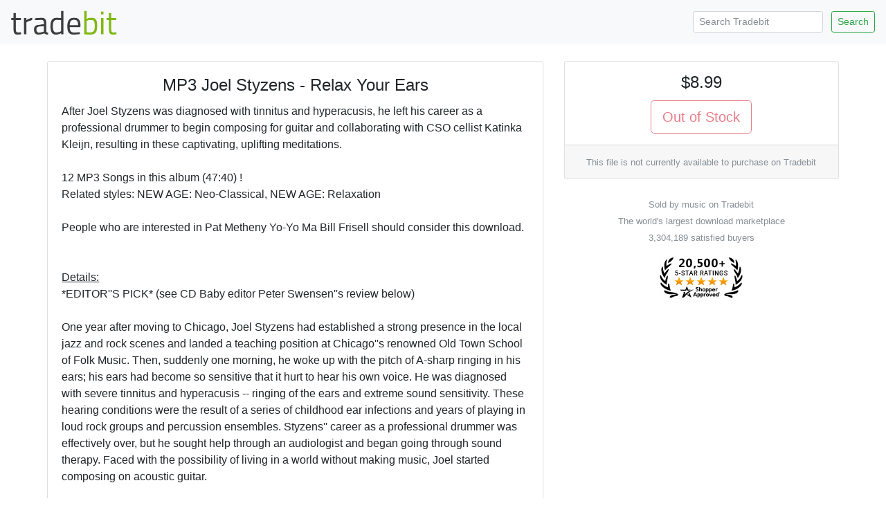

--- FILE ---
content_type: text/html; charset=ISO-8859-1
request_url: https://www.tradebit.com/filedetail.php/7316619-joel-styzens
body_size: 4551
content:
<!doctype html>
<html lang="en">
  <head>


<link rel="canonical" href="https://www.tradebit.com/filedetail.php/7316619-joel-styzens">

<!-- Global site tag (gtag.js) - Google Analytics -->
<script async src="https://www.googletagmanager.com/gtag/js?id=UA-80449-1"></script>
<script>
  window.dataLayer = window.dataLayer || [];
  function gtag(){dataLayer.push(arguments);}
  gtag('js', new Date());

  gtag('config', 'UA-80449-1');
</script>

    <title>MP3 Joel Styzens - Relax Your Ears - Tradebit</title>
    <!-- Required meta tags -->
    <meta charset="utf-8">
    <meta name="viewport" content="width=device-width, initial-scale=1, shrink-to-fit=no">

    <!-- Bootstrap CSS -->
    <link rel="stylesheet" href="https://maxcdn.bootstrapcdn.com/bootstrap/4.0.0-beta.2/css/bootstrap.min.css" integrity="sha384-PsH8R72JQ3SOdhVi3uxftmaW6Vc51MKb0q5P2rRUpPvrszuE4W1povHYgTpBfshb" crossorigin="anonymous">
  </head>
  <body>

<nav class="navbar navbar-expand-md navbar-light bg-light justify-content-between">
<a class="navbar-brand" href="https://www.tradebit.com/">
<img class="d-inline-block align-top" style="width:156px;" src="https://www.tradebit.com/tbdark.png">
</a>
  <form class="form-inline d-none d-md-inline-block" method="get" action="https://www.tradebit.com/filesharing.php">
    <input name="keywords" class="form-control mr-sm-2 form-control-sm" type="search" placeholder="Search Tradebit" aria-label="Search Tradebit">
    <button class="btn btn-outline-success my-2 my-sm-0 btn-sm" type="submit">Search</button>
  </form>
</nav>


<div class="container-fluid mb-5" itemscope itemtype="http://schema.org/Product">
<meta itemprop="brand" content="music" />
<meta itemprop="sku" content="TB7316619" />

  <div class="row justify-content-center">

    <div class="col-md-4 order-md-12">
      
      <div class="sticky-top pt-1 pt-md-4">
      
<div class="card" itemprop="offers" itemscope itemtype="http://schema.org/Offer">
<link itemprop="availability" href="http://schema.org/InStock" />
<link itemprop="url" href="https://www.tradebit.com/filedetail.php/7316619-joel-styzens" />
<meta itemprop="itemCondition" content="http://schema.org/NewCondition" />
<meta itemprop="priceCurrency" content="USD" />
<meta itemprop="price" content="8.99" />
<meta itemprop="seller" content="music" />

  <div class="card-body text-center p-1 p-md-3">
    <h4 class="card-title">$8.99</h4>
<button type="button" class="btn btn-lg btn-outline-danger" disabled>Out of Stock</button>
        </div>
  <div class="card-footer text-muted text-center d-none d-md-block">
      <small>This file is not currently available to purchase on Tradebit</small>
    
  </div>
</div>
<div class="mt-4 text-center text-muted d-none d-md-block"><small>Sold by music on Tradebit<br>The world's largest download marketplace<br>3,304,189 satisfied buyers</small></div>

<div class="mt-3 text-center d-none d-md-block">
<a href="http://www.shopperapproved.com/reviews/tradebit.com/" class="shopperlink"><img src="https://c813008.ssl.cf2.rackcdn.com/23091-small.png" style="border: 0" alt="Shopper Award" oncontextmenu="var d = new Date(); alert('Copying Prohibited by Law - This image and all included logos are copyrighted by shopperapproved \251 '+d.getFullYear()+'.'); return false;" /></a><script type="text/javascript">(function() { var js = window.document.createElement("script"); js.src = '//www.shopperapproved.com/seals/certificate.js'; js.type = "text/javascript"; document.getElementsByTagName("head")[0].appendChild(js); })();</script>
</div>      

    </div>
  </div>


    <div class="col-md-7">

<div class="pt-1 pt-md-4">
<div class="card">
<div class="rounded" style="background-image: url(https://www.tradebit.com/greypattern.png);">
    <img itemprop="image" src="https://www.tradebit.com/usr/music/cd-cover.php?f=" class="my-2 rounded mx-auto d-block" style="max-height: 350px;max-width:95%;" onerror="this.setAttribute('style', 'display:none !important');">
</div>
  <div class="card-body">


    <center><h4 class="card-title" itemprop="name">MP3 Joel Styzens - Relax Your Ears</h4></center>
      
            
      <span itemprop="description" class="card-text">After Joel Styzens was diagnosed with tinnitus and hyperacusis, he left his career as a professional drummer to begin composing for guitar and collaborating with CSO cellist Katinka Kleijn, resulting in these captivating, uplifting meditations.<br>
<br>
12 MP3 Songs in this album (47:40) !<br>
Related styles: NEW AGE: Neo-Classical, NEW AGE: Relaxation<br>
<br>
People who are interested in Pat Metheny  Yo-Yo Ma  Bill Frisell should consider this download.<br>
<br>
<br>
<U>Details:</U><br>
*EDITOR''S PICK*  (see CD Baby editor Peter Swensen''s review below)<br>
<br>
One year after moving to Chicago, Joel Styzens had established a strong presence in the local jazz and rock scenes and landed a teaching position at Chicago''s renowned Old Town School of Folk Music. Then, suddenly one morning, he woke up with the pitch of A-sharp ringing in his ears; his ears had become so sensitive that it hurt to hear his own voice. He was diagnosed with severe tinnitus and hyperacusis -- ringing of the ears and extreme sound sensitivity. These hearing conditions were the result of a series of childhood ear infections and years of playing in loud rock groups and percussion ensembles.  Styzens'' career as a professional drummer was effectively over, but he sought help through an audiologist and began going through sound therapy.  Faced with the possibility of living in a world without making music, Joel started composing on acoustic guitar.<br>
<br>
These guitar compositions evolved into complex, melodic meditations. Using varied and unusual tunings for nearly every song he writes, Styzens creates an inviting, hypnotic atmosphere with unique guitar drones beneath memorable, uplifting melodies. "I hear all these full, resonant sounds and chords that I just can''t find in standard tuning, or typical alternate tunings. I had to find a way to make them," says Styzens. "I tune and place my fingers on the fretboard until the right sounds appear." While the resulting compositions are unexpected and full, they retain a minimal musicality reminiscent of modern-day composer Philip Glass or film composer Thomas Newman. Styzens combines the soothing aspects of New Age music with the compelling energy of Classical Crossover.  The songs on "Relax Your Ears" create a sanctuary, a space apart from dense environments and crowded lifestyles, offering a place to clear the listener''s mind.  <br>
<br>
"Relax Your Ears" features cellist Katinka Kleijn of the Chicago Symphony Orchestra, as well as local Chicago musicians Rob Clearfield on piano, Casey Fitzpatrick on saxophone, and Greg Fundis on percussion. Guitar and cello carries throughout, but saxophone gives a jazz flavor to songs like "Take Anything." Cajon adds a world music flair to songs like "7 8 6," which shows off Styzens'' percussionist sensibilities through shifting time signatures. "This isn''t background music," says Styzens. "It can work for driving in your car, yoga, meditation -- but there''s also a lot going on. It''s engaging. And anyway, who says background music can''t be good?" And though "Relax Your Ears" covers an array of musical styles, the album retains a distinct unity, like movements of a symphony or moments of a film score.<br>
<br>
Styzens has also started a record label, A-Sharp Records, named after the pitch of his tinnitus, A#.  He hopes the label will be a place where musicians with hearing ailments can connect, collaborate, and give each other support. "These ear problems have been the worst thing that I''ve had to deal with, especially as a musician," says Styzens. "But they''ve opened possibilities that I never knew existed. Composing my own music is more fulfilling than anything I''ve ever done -- it comes from a very deep place."<br>
<br>
</span>
  </div>
</div>


<div class="card mt-1 mt-md-2">
<div class="card-header">
  File Data
</div>
  <div class="card-body pb-1">
    <p>This file is sold by <b>music</b>, an independent seller on Tradebit.</p>
<div class="text-center" style="width: 100%">
    <a href="http://music.tradebit.com/contact/" class="btn btn-sm btn-outline-primary">Contact music</a>     <a href="http://music.tradebit.com/files/" class="btn btn-sm btn-outline-primary">More Files from music</a> 
  </div>
    <table class="table table-sm mt-3 mb-0 pb-0">
      <tbody>
            </table>
</div>
</div>

<div class="card mt-1 mt-md-2">
<div class="card-header">
  Our Reviews
</div>
  <div class="card-body" style="padding:0px;">
    
<script type="text/javascript"> var sa_review_count = 3; var sa_date_format = 'F j, Y'; function saLoadScript(src) { var js = window.document.createElement("script"); js.src = src; js.type = "text/javascript"; document.getElementsByTagName("head")[0].appendChild(js); } saLoadScript('//www.shopperapproved.com/merchant/23091.js'); </script><div id="shopper_review_page"><div id="review_header"></div><div id="merchant_page"></div><div id="review_image"><a href="http://www.shopperapproved.com/reviews/tradebit.com/" target="_blank" rel="nofollow"></a></div></div>

    
    
    
  </div>
</div>

</div>

    </div>


  </div>
</div>

<div class="text-center text-muted mb-4">
<small>&copy; Tradebit 2004-2026<br>
All files are property of their respective owners</br>
Questions about this file?  <a href="http://music.tradebit.com/contact/">Contact music</a><br>
DMCA/Copyright or marketplace issues? <a href="https://www.tradebit.com/contact.php">Contact Tradebit</a>
</small>
</div>



    <!-- Optional JavaScript -->
    <!-- jQuery first, then Popper.js, then Bootstrap JS -->
    <script src="https://code.jquery.com/jquery-3.4.1.min.js" integrity="sha256-CSXorXvZcTkaix6Yvo6HppcZGetbYMGWSFlBw8HfCJo=" crossorigin="anonymous"></script>
    <script src="https://cdnjs.cloudflare.com/ajax/libs/popper.js/1.12.3/umd/popper.min.js" integrity="sha384-vFJXuSJphROIrBnz7yo7oB41mKfc8JzQZiCq4NCceLEaO4IHwicKwpJf9c9IpFgh" crossorigin="anonymous"></script>
    <script src="https://maxcdn.bootstrapcdn.com/bootstrap/4.0.0-beta.2/js/bootstrap.min.js" integrity="sha384-alpBpkh1PFOepccYVYDB4do5UnbKysX5WZXm3XxPqe5iKTfUKjNkCk9SaVuEZflJ" crossorigin="anonymous"></script>
    <style>
#salespopup {
min-height: 60px;
    max-height: 120px;
    background-color: #fff;
    width: 350px;
    max-width: 350px;
    padding: 15px;
    position: fixed;
    left: 10px;
    bottom: 10px;
    background-color: #fff;
    border-radius: 6px 6px 6px 6px;
    box-shadow: 0 0 25px 5px #999;
    color: #111;
    font-size: 13px;
    display: none;
};
</style>
    <div id="salespopup">
        <span id="salesPopupContent"></span>
    </div>
<script language="JavaScript" type="text/javascript">
$(document).ready(function()
{
    setInterval(function()
    {
      var d = new Date();
      var tmstmp = d.getTime();
      var ajaxHandler="/recentsale.php";
      $.get(ajaxHandler, {tm: tmstmp},
		  function(data)
		  {
        if(data)
        {
          $('#salesPopupContent').html(data);
				  $("#salespopup").show().delay(6500).fadeOut();
          $('#salespopup').click(function(){        
           $("#salespopup").css("display", "none");
            });
          
        }
      });
    }, 
    (Math.floor((Math.random() * 15000) + 15000)));
});
</script>  </body>
</html>


--- FILE ---
content_type: text/javascript;charset=UTF-8
request_url: https://www.shopperapproved.com/merchant/23091.js
body_size: 15508
content:

//Version 

//Write to /var/www/releases/7523_35141177e5083ef976dda060ddee33bd0d6f2456/widgets/../cached/merchant/23091.js
var sa_cached = false;

var sa_filename = '/var/www/releases/7523_35141177e5083ef976dda060ddee33bd0d6f2456/widgets/../cached/merchant/23091.js';

/* schema code */

 
if (typeof(json_sa) == 'undefined') {
        
    var json_sa = '{\"@context\":\"http:\\/\\/schema.org\",\"@type\":\"Organization\",\"@id\":\"http:\\/\\/tradebit.com\",\"name\":\"tradebit.com\",\"url\":\"https:\\/\\/document.URL\",\"aggregateRating\":{\"@type\":\"AggregateRating\",\"ratingValue\":\"4.4\",\"reviewCount\":31974},\"review\":[{\"@type\":\"Review\",\"reviewBody\":\"Great service and product\",\"author\":{\"@type\":\"Person\",\"name\":\"A Reviewer\"},\"reviewRating\":{\"@type\":\"Rating\",\"bestRating\":\"5\",\"ratingValue\":5}},{\"@type\":\"Review\",\"reviewBody\":\"Easy download with no issues\",\"author\":{\"@type\":\"Person\",\"name\":\"Randy R.\"},\"reviewRating\":{\"@type\":\"Rating\",\"bestRating\":\"5\",\"ratingValue\":5}},{\"@type\":\"Review\",\"reviewBody\":\"Well so far good let&#039;s see if you guys can deliver\",\"author\":{\"@type\":\"Person\",\"name\":\"Faviola\"},\"reviewRating\":{\"@type\":\"Rating\",\"bestRating\":\"5\",\"ratingValue\":5}},{\"@type\":\"Review\",\"reviewBody\":\"As needed\",\"author\":{\"@type\":\"Person\",\"name\":\"Joe L.\"},\"reviewRating\":{\"@type\":\"Rating\",\"bestRating\":\"5\",\"ratingValue\":5}},{\"@type\":\"Review\",\"reviewBody\":\"Great\",\"author\":{\"@type\":\"Person\",\"name\":\"Edward P.\"},\"reviewRating\":{\"@type\":\"Rating\",\"bestRating\":\"5\",\"ratingValue\":5}},{\"@type\":\"Review\",\"reviewBody\":\"User Freindly\",\"author\":{\"@type\":\"Person\",\"name\":\"David\"},\"reviewRating\":{\"@type\":\"Rating\",\"bestRating\":\"5\",\"ratingValue\":5}},{\"@type\":\"Review\",\"reviewBody\":\"Very easy to find what I needed\",\"author\":{\"@type\":\"Person\",\"name\":\"Harrell C.\"},\"reviewRating\":{\"@type\":\"Rating\",\"bestRating\":\"5\",\"ratingValue\":5}},{\"@type\":\"Review\",\"reviewBody\":\"Good price and easy download\",\"author\":{\"@type\":\"Person\",\"name\":\"G D.\"},\"reviewRating\":{\"@type\":\"Rating\",\"bestRating\":\"5\",\"ratingValue\":5}},{\"@type\":\"Review\",\"reviewBody\":\"Seems simple enough, a lot of duplicate listings though, it took a while to find the right file.\",\"author\":{\"@type\":\"Person\",\"name\":\"Phillip B.\"},\"reviewRating\":{\"@type\":\"Rating\",\"bestRating\":\"5\",\"ratingValue\":4}},{\"@type\":\"Review\",\"reviewBody\":\"Incredibly simple and fast to get exactly what I needed thank you\",\"author\":{\"@type\":\"Person\",\"name\":\"Chuck\"},\"reviewRating\":{\"@type\":\"Rating\",\"bestRating\":\"5\",\"ratingValue\":5}},{\"@type\":\"Review\",\"reviewBody\":\"It&#039;s hard to tell if the manuals are good or easy to  read until after you get them. Tidbit was great with their responses.\",\"author\":{\"@type\":\"Person\",\"name\":\"Benz R.\"},\"reviewRating\":{\"@type\":\"Rating\",\"bestRating\":\"5\",\"ratingValue\":5}},{\"@type\":\"Review\",\"reviewBody\":\"I HAVE PURCHASED SEVERAL MANUALS FROM HERE AND HAVE ALWAYS BEEN VERY SATISFIED WITH MY PURCHASES.\",\"author\":{\"@type\":\"Person\",\"name\":\"PRECISION D.\"},\"reviewRating\":{\"@type\":\"Rating\",\"bestRating\":\"5\",\"ratingValue\":5}},{\"@type\":\"Review\",\"reviewBody\":\"I am DIY-er and needed to refer to the workshop manual for a project on 2005 F-150. This gave me access to the information needed.\",\"author\":{\"@type\":\"Person\",\"name\":\"Teresa\"},\"reviewRating\":{\"@type\":\"Rating\",\"bestRating\":\"5\",\"ratingValue\":5}},{\"@type\":\"Review\",\"reviewBody\":\"I have bought many manuals through Tradebit and have always been happy with the results\",\"author\":{\"@type\":\"Person\",\"name\":\"Shane A.\"},\"reviewRating\":{\"@type\":\"Rating\",\"bestRating\":\"5\",\"ratingValue\":5}},{\"@type\":\"Review\",\"reviewBody\":\"very impresive\",\"author\":{\"@type\":\"Person\",\"name\":\"claude A.\"},\"reviewRating\":{\"@type\":\"Rating\",\"bestRating\":\"5\",\"ratingValue\":5}},{\"@type\":\"Review\",\"reviewBody\":\"Quick and high quality,\",\"author\":{\"@type\":\"Person\",\"name\":\"Shawn\"},\"reviewRating\":{\"@type\":\"Rating\",\"bestRating\":\"5\",\"ratingValue\":4}},{\"@type\":\"Review\",\"reviewBody\":\"Perfect like always\",\"author\":{\"@type\":\"Person\",\"name\":\"Ronald W.\"},\"reviewRating\":{\"@type\":\"Rating\",\"bestRating\":\"5\",\"ratingValue\":5}},{\"@type\":\"Review\",\"reviewBody\":\"It was quick and easy.\",\"author\":{\"@type\":\"Person\",\"name\":\"A Reviewer\"},\"reviewRating\":{\"@type\":\"Rating\",\"bestRating\":\"5\",\"ratingValue\":5}},{\"@type\":\"Review\",\"reviewBody\":\"I got what I wanted for less money than the alternative suppliers\",\"author\":{\"@type\":\"Person\",\"name\":\"Andreas H.\"},\"reviewRating\":{\"@type\":\"Rating\",\"bestRating\":\"5\",\"ratingValue\":5}},{\"@type\":\"Review\",\"reviewBody\":\"Not much to say. The product was what I wanted, I ordered it, paid for it and downloaded it. No mess, no hassle, no problems.\",\"author\":{\"@type\":\"Person\",\"name\":\"Allan\"},\"reviewRating\":{\"@type\":\"Rating\",\"bestRating\":\"5\",\"ratingValue\":4}},{\"@type\":\"Review\",\"reviewBody\":\"Just what i was looking for\",\"author\":{\"@type\":\"Person\",\"name\":\"A Reviewer\"},\"reviewRating\":{\"@type\":\"Rating\",\"bestRating\":\"5\",\"ratingValue\":4}},{\"@type\":\"Review\",\"reviewBody\":\"Good.\",\"author\":{\"@type\":\"Person\",\"name\":\"A Reviewer\"},\"reviewRating\":{\"@type\":\"Rating\",\"bestRating\":\"5\",\"ratingValue\":5}},{\"@type\":\"Review\",\"reviewBody\":\"I needed to download app to laptop unzip then sync to tomtom phone app, unfortunately I was unable to download or sync to my TomTom Go1000 device as it appears to be too old a model. Tradebit download and info I found quick and easy.\",\"author\":{\"@type\":\"Person\",\"name\":\"mjw\"},\"reviewRating\":{\"@type\":\"Rating\",\"bestRating\":\"5\",\"ratingValue\":4}},{\"@type\":\"Review\",\"reviewBody\":\"Quick!\",\"author\":{\"@type\":\"Person\",\"name\":\"A Reviewer\"},\"reviewRating\":{\"@type\":\"Rating\",\"bestRating\":\"5\",\"ratingValue\":5}},{\"@type\":\"Review\",\"reviewBody\":\"Good\",\"author\":{\"@type\":\"Person\",\"name\":\"A Reviewer\"},\"reviewRating\":{\"@type\":\"Rating\",\"bestRating\":\"5\",\"ratingValue\":5}},{\"@type\":\"Review\",\"reviewBody\":\"good\",\"author\":{\"@type\":\"Person\",\"name\":\"Bill J.\"},\"reviewRating\":{\"@type\":\"Rating\",\"bestRating\":\"5\",\"ratingValue\":5}},{\"@type\":\"Review\",\"reviewBody\":\"Great!!!\",\"author\":{\"@type\":\"Person\",\"name\":\"James P.\"},\"reviewRating\":{\"@type\":\"Rating\",\"bestRating\":\"5\",\"ratingValue\":5}},{\"@type\":\"Review\",\"reviewBody\":\"Faster than expected. The manuals were great also.\",\"author\":{\"@type\":\"Person\",\"name\":\"Robert\"},\"reviewRating\":{\"@type\":\"Rating\",\"bestRating\":\"5\",\"ratingValue\":5}},{\"@type\":\"Review\",\"reviewBody\":\"Very easy to buy a manual after being looking for a pdf format finally I have. Thanks for your service.\",\"author\":{\"@type\":\"Person\",\"name\":\"Jose R.\"},\"reviewRating\":{\"@type\":\"Rating\",\"bestRating\":\"5\",\"ratingValue\":5}},{\"@type\":\"Review\",\"reviewBody\":\"it was quick and easy\",\"author\":{\"@type\":\"Person\",\"name\":\"clint\"},\"reviewRating\":{\"@type\":\"Rating\",\"bestRating\":\"5\",\"ratingValue\":5}},{\"@type\":\"Review\",\"reviewBody\":\"This worked well. The manual had all my answers and the project is now working\",\"author\":{\"@type\":\"Person\",\"name\":\"S.M.\"},\"reviewRating\":{\"@type\":\"Rating\",\"bestRating\":\"5\",\"ratingValue\":5}},{\"@type\":\"Review\",\"reviewBody\":\"good\",\"author\":{\"@type\":\"Person\",\"name\":\"Dan\"},\"reviewRating\":{\"@type\":\"Rating\",\"bestRating\":\"5\",\"ratingValue\":4}},{\"@type\":\"Review\",\"reviewBody\":\"half price of emanual, and much easier to get. i&#039;ll be using for now on.\",\"author\":{\"@type\":\"Person\",\"name\":\"specialized P.\"},\"reviewRating\":{\"@type\":\"Rating\",\"bestRating\":\"5\",\"ratingValue\":5}},{\"@type\":\"Review\",\"reviewBody\":\"Exactly what I wanted. Cheers.\",\"author\":{\"@type\":\"Person\",\"name\":\"Gelf\"},\"reviewRating\":{\"@type\":\"Rating\",\"bestRating\":\"5\",\"ratingValue\":5}},{\"@type\":\"Review\",\"reviewBody\":\"Information was exactly as required for my rebuild project.\",\"author\":{\"@type\":\"Person\",\"name\":\"A Reviewer\"},\"reviewRating\":{\"@type\":\"Rating\",\"bestRating\":\"5\",\"ratingValue\":5}},{\"@type\":\"Review\",\"reviewBody\":\"only complaint I have is I didn&#039;t receive the invoice for the transaction\",\"author\":{\"@type\":\"Person\",\"name\":\"Eugene\"},\"reviewRating\":{\"@type\":\"Rating\",\"bestRating\":\"5\",\"ratingValue\":5}},{\"@type\":\"Review\",\"reviewBody\":\"Great\",\"author\":{\"@type\":\"Person\",\"name\":\"A Reviewer\"},\"reviewRating\":{\"@type\":\"Rating\",\"bestRating\":\"5\",\"ratingValue\":5}},{\"@type\":\"Review\",\"reviewBody\":\"great\",\"author\":{\"@type\":\"Person\",\"name\":\"A Reviewer\"},\"reviewRating\":{\"@type\":\"Rating\",\"bestRating\":\"5\",\"ratingValue\":5}},{\"@type\":\"Review\",\"reviewBody\":\"i really like it thanks\",\"author\":{\"@type\":\"Person\",\"name\":\"Maurilio\"},\"reviewRating\":{\"@type\":\"Rating\",\"bestRating\":\"5\",\"ratingValue\":5}},{\"@type\":\"Review\",\"reviewBody\":\"great\",\"author\":{\"@type\":\"Person\",\"name\":\"charles C.\"},\"reviewRating\":{\"@type\":\"Rating\",\"bestRating\":\"5\",\"ratingValue\":5}},{\"@type\":\"Review\",\"reviewBody\":\"tradebit always has what im looking for\",\"author\":{\"@type\":\"Person\",\"name\":\"A Reviewer\"},\"reviewRating\":{\"@type\":\"Rating\",\"bestRating\":\"5\",\"ratingValue\":5}},{\"@type\":\"Review\",\"reviewBody\":\"Good\",\"author\":{\"@type\":\"Person\",\"name\":\"Don E.\"},\"reviewRating\":{\"@type\":\"Rating\",\"bestRating\":\"5\",\"ratingValue\":5}},{\"@type\":\"Review\",\"reviewBody\":\"so far so good\",\"author\":{\"@type\":\"Person\",\"name\":\"Mr. B.\"},\"reviewRating\":{\"@type\":\"Rating\",\"bestRating\":\"5\",\"ratingValue\":5}},{\"@type\":\"Review\",\"reviewBody\":\"Thank you\",\"author\":{\"@type\":\"Person\",\"name\":\"Mohse\"},\"reviewRating\":{\"@type\":\"Rating\",\"bestRating\":\"5\",\"ratingValue\":5}},{\"@type\":\"Review\",\"reviewBody\":\"very reasonable cost and exactly what I was looking for.\",\"author\":{\"@type\":\"Person\",\"name\":\"Don\"},\"reviewRating\":{\"@type\":\"Rating\",\"bestRating\":\"5\",\"ratingValue\":5}},{\"@type\":\"Review\",\"reviewBody\":\"Has the manuals I need.\",\"author\":{\"@type\":\"Person\",\"name\":\"SME\"},\"reviewRating\":{\"@type\":\"Rating\",\"bestRating\":\"5\",\"ratingValue\":4}},{\"@type\":\"Review\",\"reviewBody\":\"nice and quick if it has what i&#039;m looking for\",\"author\":{\"@type\":\"Person\",\"name\":\"Anthony\"},\"reviewRating\":{\"@type\":\"Rating\",\"bestRating\":\"5\",\"ratingValue\":5}},{\"@type\":\"Review\",\"reviewBody\":\"No problems, straight forward.\",\"author\":{\"@type\":\"Person\",\"name\":\"Colinr\"},\"reviewRating\":{\"@type\":\"Rating\",\"bestRating\":\"5\",\"ratingValue\":5}},{\"@type\":\"Review\",\"reviewBody\":\"I buy used boats and motorhomes, looks like we will be doing more business in the future.\",\"author\":{\"@type\":\"Person\",\"name\":\"Dan P.\"},\"reviewRating\":{\"@type\":\"Rating\",\"bestRating\":\"5\",\"ratingValue\":5}},{\"@type\":\"Review\",\"reviewBody\":\"thank you very much\",\"author\":{\"@type\":\"Person\",\"name\":\"paez\"},\"reviewRating\":{\"@type\":\"Rating\",\"bestRating\":\"5\",\"ratingValue\":5}},{\"@type\":\"Review\",\"reviewBody\":\"Thank you for being there for me.\",\"author\":{\"@type\":\"Person\",\"name\":\"Max\"},\"reviewRating\":{\"@type\":\"Rating\",\"bestRating\":\"5\",\"ratingValue\":5}},{\"@type\":\"Review\",\"reviewBody\":\"Great parts detail!!\",\"author\":{\"@type\":\"Person\",\"name\":\"A Reviewer\"},\"reviewRating\":{\"@type\":\"Rating\",\"bestRating\":\"5\",\"ratingValue\":5}},{\"@type\":\"Review\",\"reviewBody\":\"good\",\"author\":{\"@type\":\"Person\",\"name\":\"A Reviewer\"},\"reviewRating\":{\"@type\":\"Rating\",\"bestRating\":\"5\",\"ratingValue\":5}},{\"@type\":\"Review\",\"reviewBody\":\"So quick and easy\",\"author\":{\"@type\":\"Person\",\"name\":\"Matthew B.\"},\"reviewRating\":{\"@type\":\"Rating\",\"bestRating\":\"5\",\"ratingValue\":5}},{\"@type\":\"Review\",\"reviewBody\":\"Great so far!\",\"author\":{\"@type\":\"Person\",\"name\":\"Samuel R.\"},\"reviewRating\":{\"@type\":\"Rating\",\"bestRating\":\"5\",\"ratingValue\":5}},{\"@type\":\"Review\",\"reviewBody\":\"Just what I was looking for\",\"author\":{\"@type\":\"Person\",\"name\":\"A Reviewer\"},\"reviewRating\":{\"@type\":\"Rating\",\"bestRating\":\"5\",\"ratingValue\":5}},{\"@type\":\"Review\",\"reviewBody\":\"It works.\",\"author\":{\"@type\":\"Person\",\"name\":\"Tom\"},\"reviewRating\":{\"@type\":\"Rating\",\"bestRating\":\"5\",\"ratingValue\":5}},{\"@type\":\"Review\",\"reviewBody\":\"Good site &amp; purchase\",\"author\":{\"@type\":\"Person\",\"name\":\"A Reviewer\"},\"reviewRating\":{\"@type\":\"Rating\",\"bestRating\":\"5\",\"ratingValue\":5}},{\"@type\":\"Review\",\"reviewBody\":\"Fast and easy.\",\"author\":{\"@type\":\"Person\",\"name\":\"A Reviewer\"},\"reviewRating\":{\"@type\":\"Rating\",\"bestRating\":\"5\",\"ratingValue\":5}},{\"@type\":\"Review\",\"reviewBody\":\"Conforme &agrave; nos attentes, rapidit&eacute;\",\"author\":{\"@type\":\"Person\",\"name\":\"ALEMANY N.\"},\"reviewRating\":{\"@type\":\"Rating\",\"bestRating\":\"5\",\"ratingValue\":5}},{\"@type\":\"Review\",\"reviewBody\":\"aaa++++\",\"author\":{\"@type\":\"Person\",\"name\":\"A Reviewer\"},\"reviewRating\":{\"@type\":\"Rating\",\"bestRating\":\"5\",\"ratingValue\":5}},{\"@type\":\"Review\",\"reviewBody\":\"very good\",\"author\":{\"@type\":\"Person\",\"name\":\"lg\"},\"reviewRating\":{\"@type\":\"Rating\",\"bestRating\":\"5\",\"ratingValue\":5}},{\"@type\":\"Review\",\"reviewBody\":\"so far so good\",\"author\":{\"@type\":\"Person\",\"name\":\"dave\"},\"reviewRating\":{\"@type\":\"Rating\",\"bestRating\":\"5\",\"ratingValue\":5}},{\"@type\":\"Review\",\"reviewBody\":\"Absolutely fantastic! I found what I needed, paid and downloaded it with ease!! It was great!\",\"author\":{\"@type\":\"Person\",\"name\":\"Talia F.\"},\"reviewRating\":{\"@type\":\"Rating\",\"bestRating\":\"5\",\"ratingValue\":5}},{\"@type\":\"Review\",\"reviewBody\":\"Easy to purchase the manual that I needed. Thanks!\",\"author\":{\"@type\":\"Person\",\"name\":\"S.Lichnerowicz\"},\"reviewRating\":{\"@type\":\"Rating\",\"bestRating\":\"5\",\"ratingValue\":5}},{\"@type\":\"Review\",\"reviewBody\":\"Quick and easy\",\"author\":{\"@type\":\"Person\",\"name\":\"Daniel F.\"},\"reviewRating\":{\"@type\":\"Rating\",\"bestRating\":\"5\",\"ratingValue\":5}},{\"@type\":\"Review\",\"reviewBody\":\"On 10\\/18\\/2022. I purchased 2 items from the tradebit site. One of the items was received. <br><br>A 2nd item was not received. So, I reached out to tradebit customer service. On 10\\/28\\/2022, tradebit customer service was unable to acquire the item from this seller. So, a refund was issued.<br><br>All in all, tradebit was very responsive to all concerns I had with my purchases.\",\"author\":{\"@type\":\"Person\",\"name\":\"CLos\"},\"reviewRating\":{\"@type\":\"Rating\",\"bestRating\":\"5\",\"ratingValue\":5}},{\"@type\":\"Review\",\"reviewBody\":\"Good\",\"author\":{\"@type\":\"Person\",\"name\":\"Jos\\u00e9 Manuel Arias\"},\"reviewRating\":{\"@type\":\"Rating\",\"bestRating\":\"5\",\"ratingValue\":5}},{\"@type\":\"Review\",\"reviewBody\":\"Very Usefull site\",\"author\":{\"@type\":\"Person\",\"name\":\"A Reviewer\"},\"reviewRating\":{\"@type\":\"Rating\",\"bestRating\":\"5\",\"ratingValue\":5}},{\"@type\":\"Review\",\"reviewBody\":\"It is great.\",\"author\":{\"@type\":\"Person\",\"name\":\"Tamara\"},\"reviewRating\":{\"@type\":\"Rating\",\"bestRating\":\"5\",\"ratingValue\":5}},{\"@type\":\"Review\",\"reviewBody\":\"All manuals were perfect for maintenance of my Suzuki GSX-S1000F Phantom.  Simple and easy purchase with easy download to local Mac \\/ PC\",\"author\":{\"@type\":\"Person\",\"name\":\"Wolk-Pak\"},\"reviewRating\":{\"@type\":\"Rating\",\"bestRating\":\"5\",\"ratingValue\":5}},{\"@type\":\"Review\",\"reviewBody\":\"Fast, easy, secure Paypal payment and download\",\"author\":{\"@type\":\"Person\",\"name\":\"Bob\"},\"reviewRating\":{\"@type\":\"Rating\",\"bestRating\":\"5\",\"ratingValue\":5}},{\"@type\":\"Review\",\"reviewBody\":\"so far good\",\"author\":{\"@type\":\"Person\",\"name\":\"les O.\"},\"reviewRating\":{\"@type\":\"Rating\",\"bestRating\":\"5\",\"ratingValue\":4}},{\"@type\":\"Review\",\"reviewBody\":\"fast\",\"author\":{\"@type\":\"Person\",\"name\":\"robert\"},\"reviewRating\":{\"@type\":\"Rating\",\"bestRating\":\"5\",\"ratingValue\":5}},{\"@type\":\"Review\",\"reviewBody\":\"it worked\",\"author\":{\"@type\":\"Person\",\"name\":\"tim\"},\"reviewRating\":{\"@type\":\"Rating\",\"bestRating\":\"5\",\"ratingValue\":5}},{\"@type\":\"Review\",\"reviewBody\":\"Always good to this point\",\"author\":{\"@type\":\"Person\",\"name\":\"Michael\"},\"reviewRating\":{\"@type\":\"Rating\",\"bestRating\":\"5\",\"ratingValue\":5}},{\"@type\":\"Review\",\"reviewBody\":\"great\",\"author\":{\"@type\":\"Person\",\"name\":\"Celso P.\"},\"reviewRating\":{\"@type\":\"Rating\",\"bestRating\":\"5\",\"ratingValue\":5}},{\"@type\":\"Review\",\"reviewBody\":\"I bought a manual and downloaded the PDF file. The price was one of the most reasonable ones I could find. What more can you say?\",\"author\":{\"@type\":\"Person\",\"name\":\"Jeff B.\"},\"reviewRating\":{\"@type\":\"Rating\",\"bestRating\":\"5\",\"ratingValue\":5}},{\"@type\":\"Review\",\"reviewBody\":\"Great\",\"author\":{\"@type\":\"Person\",\"name\":\"Kevin S.\"},\"reviewRating\":{\"@type\":\"Rating\",\"bestRating\":\"5\",\"ratingValue\":5}},{\"@type\":\"Review\",\"reviewBody\":\"Happy with the manual as it was as expected as was the cost. The payment was processed easily as well.\",\"author\":{\"@type\":\"Person\",\"name\":\"Paul\"},\"reviewRating\":{\"@type\":\"Rating\",\"bestRating\":\"5\",\"ratingValue\":5}}]}';
    var hostUrl = window.location.hostname;
    json_sa = json_sa.replace('document.URL', hostUrl);

    var sa_s = document.getElementsByTagName('script')[0];

    if ( ( typeof sa_schema !== 'undefined' && sa_schema == 1 ) || typeof sa_schema === 'undefined' ) {
        var j = document.createElement('script');
        j.type = 'application/ld+json';
        j.innerHTML = json_sa;
    
        sa_s.parentNode.insertBefore(j, sa_s);
    }    
}



//Cached 2026-01-14 09:50:39

var widget_css_s3 = "";loadStyle(widget_css_s3);

/*  */

var sa_new_surveys = 0;

var sa_msort = 'featured';
var sa_productreverse = '';//[23091] - []

var sa_write_review = 1;


function saLoadScript(src) {    
    var js = window.document.createElement('script');
    js.src = src; js.type = 'text/javascript';
    document.getElementsByTagName("head")[0].appendChild(js);
}  

if (typeof(dataToTrack) != 'undefined') {
    if (dataToTrack.index_of('_FR1') >= 0) {
        var sa_language = 'fra';
    };
};

if (typeof sa_language == 'undefined') {
    var sa_language = null;
} 
var default_lang = 'eng';


var langCall = false;
if (sa_language != null && sa_language != 'eng') {
    langCall = true;
    saLoadScript('//www.shopperapproved.com/widgets/TranslateLanguage.php?rtype=merchant&lang='+sa_language+'&siteid=23091');
} else {
    sa_language = default_lang; 
} 

var sa_hideCustomerLocation = false;

if (typeof(sa_merchant_reviews) == 'undefined') {
    var sa_merchant_reviews = {};
}
if (typeof(sa_merchant_reviews['featured']) == 'undefined') {
    sa_merchant_reviews['featured'] = {};
}

var tempreviews = [{"id":"165135633","name":"A Reviewer","date":"24 Jul 2023","country":"United States","state":"","city":null,"rating":"5.0","comments":"Great service and product","heading":"","recommend":"","verified":true,"response":null,"resolution":false},{"id":"165170668","name":"Randy R.","date":"24 Jul 2023","country":"United States","state":"UTAH","city":null,"rating":"5.0","comments":"Easy download with no issues","heading":"","recommend":"","verified":true,"response":null,"resolution":false},{"id":"165256947","name":"Faviola","date":"24 Jul 2023","country":"United States","state":null,"city":null,"rating":"5.0","comments":"Well so far good let&#039;s see if you guys can deliver","heading":"","recommend":"","verified":true,"response":null,"resolution":false},{"id":"165114627","name":"Joe L.","date":"21 Jul 2023","country":"United States","state":null,"city":null,"rating":"5.0","comments":"As needed","heading":"","recommend":"","verified":true,"response":null,"resolution":false},{"id":"165114508","name":"Edward P.","date":"21 Jul 2023","country":"United States","state":null,"city":null,"rating":"5.0","comments":"Great","heading":"","recommend":"","verified":true,"response":null,"resolution":false},{"id":"164960292","name":"David","date":"19 Jul 2023","country":"Canada","state":"","city":null,"rating":"5.0","comments":"User Freindly","heading":"","recommend":"","verified":true,"response":null,"resolution":false},{"id":"165029014","name":"Harrell C.","date":"19 Jul 2023","country":"United States","state":null,"city":null,"rating":"5.0","comments":"Very easy to find what I needed","heading":"","recommend":"","verified":true,"response":null,"resolution":false},{"id":"165012406","name":"G D.","date":"19 Jul 2023","country":"United States","state":null,"city":null,"rating":"5.0","comments":"Good price and easy download","heading":"","recommend":"","verified":true,"response":null,"resolution":false},{"id":"165005693","name":"Phillip B.","date":"19 Jul 2023","country":"United States","state":null,"city":null,"rating":"4.0","comments":"Seems simple enough, a lot of duplicate listings though, it took a while to find the right file.","heading":"","recommend":"","verified":true,"response":null,"resolution":false},{"id":"165002650","name":"Chuck","date":"19 Jul 2023","country":"United States","state":null,"city":null,"rating":"5.0","comments":"Incredibly simple and fast to get exactly what I needed thank you","heading":"","recommend":"","verified":true,"response":null,"resolution":false},{"id":"164905309","name":"Benz R.","date":"18 Jul 2023","country":"United States","state":"KY","city":null,"rating":"5.0","comments":"It&#039;s hard to tell if the manuals are good or easy to  read until after you get them. Tidbit was great with their responses.","heading":"","recommend":"","verified":true,"response":null,"resolution":false},{"id":"164886911","name":"PRECISION D.","date":"18 Jul 2023","country":"Canada","state":"ONTARIO","city":null,"rating":"5.0","comments":"I HAVE PURCHASED SEVERAL MANUALS FROM HERE AND HAVE ALWAYS BEEN VERY SATISFIED WITH MY PURCHASES.","heading":"","recommend":"","verified":true,"response":null,"resolution":false},{"id":"164895140","name":"Teresa","date":"18 Jul 2023","country":"United States","state":"SC","city":null,"rating":"5.0","comments":"I am DIY-er and needed to refer to the workshop manual for a project on 2005 F-150. This gave me access to the information needed.","heading":"","recommend":"","verified":true,"response":null,"resolution":false},{"id":"164925908","name":"Shane A.","date":"18 Jul 2023","country":"Australia","state":null,"city":null,"rating":"5.0","comments":"I have bought many manuals through Tradebit and have always been happy with the results","heading":"","recommend":"","verified":true,"response":null,"resolution":false},{"id":"164811231","name":"claude A.","date":"15 Jul 2023","country":"Canada","state":null,"city":null,"rating":"5.0","comments":"very impresive","heading":"","recommend":"","verified":true,"response":null,"resolution":false},{"id":"164634513","name":"Shawn","date":"13 Jul 2023","country":"Canada","state":"","city":null,"rating":"4.0","comments":"Quick and high quality,","heading":"","recommend":"","verified":true,"response":null,"resolution":false},{"id":"164644353","name":"Ronald W.","date":"12 Jul 2023","country":"South Africa","state":null,"city":null,"rating":"5.0","comments":"Perfect like always","heading":"","recommend":"","verified":true,"response":null,"resolution":false},{"id":"164540907","name":"A Reviewer","date":"10 Jul 2023","country":"United States","state":null,"city":null,"rating":"5.0","comments":"It was quick and easy.","heading":"","recommend":"","verified":true,"response":null,"resolution":false},{"id":"164348206","name":"Andreas H.","date":"08 Jul 2023","country":"Sweden","state":"Gothenburg","city":null,"rating":"5.0","comments":"I got what I wanted for less money than the alternative suppliers","heading":"","recommend":"","verified":true,"response":null,"resolution":false},{"id":"164327711","name":"Allan","date":"07 Jul 2023","country":"United States","state":"Alabama ","city":null,"rating":"4.0","comments":"Not much to say. The product was what I wanted, I ordered it, paid for it and downloaded it. No mess, no hassle, no problems.","heading":"","recommend":"","verified":true,"response":null,"resolution":false},{"id":"158152779","name":"A Reviewer","date":"22 Mar 2023","country":"United States","state":"","city":null,"rating":"4.0","comments":"Just what i was looking for","heading":"","recommend":"","verified":true,"response":null,"resolution":false},{"id":"158546453","name":"A Reviewer","date":"22 Mar 2023","country":"Romania","state":"","city":null,"rating":"5.0","comments":"Good.","heading":"","recommend":"","verified":true,"response":null,"resolution":false},{"id":"158474837","name":"mjw","date":"22 Mar 2023","country":"United Kingdom","state":"","city":null,"rating":"4.0","comments":"I needed to download app to laptop unzip then sync to tomtom phone app, unfortunately I was unable to download or sync to my TomTom Go1000 device as it appears to be too old a model. Tradebit download and info I found quick and easy.","heading":"","recommend":"","verified":true,"response":null,"resolution":false},{"id":"158420942","name":"A Reviewer","date":"20 Mar 2023","country":"United States","state":"","city":null,"rating":"5.0","comments":"Quick!","heading":"","recommend":"","verified":true,"response":null,"resolution":false},{"id":"158364131","name":"A Reviewer","date":"19 Mar 2023","country":"United Kingdom","state":"","city":null,"rating":"5.0","comments":"Good","heading":"","recommend":"","verified":true,"response":null,"resolution":false},{"id":"158436796","name":"Bill J.","date":"19 Mar 2023","country":"United States","state":null,"city":null,"rating":"5.0","comments":"good","heading":"","recommend":"","verified":true,"response":null,"resolution":false},{"id":"158432477","name":"James P.","date":"19 Mar 2023","country":"United States","state":null,"city":null,"rating":"5.0","comments":"Great!!!","heading":"","recommend":"","verified":true,"response":null,"resolution":false},{"id":"158325037","name":"Robert","date":"18 Mar 2023","country":"United States","state":"Florida","city":null,"rating":"5.0","comments":"Faster than expected. The manuals were great also.","heading":"","recommend":"","verified":true,"response":null,"resolution":false},{"id":"158389164","name":"Jose R.","date":"18 Mar 2023","country":"United States","state":null,"city":null,"rating":"5.0","comments":"Very easy to buy a manual after being looking for a pdf format finally I have. Thanks for your service.","heading":"","recommend":"","verified":true,"response":null,"resolution":false},{"id":"158254952","name":"clint","date":"17 Mar 2023","country":"Canada","state":"albeta","city":null,"rating":"5.0","comments":"it was quick and easy","heading":"","recommend":"","verified":true,"response":null,"resolution":false},{"id":"158094689","name":"S.M.","date":"16 Mar 2023","country":"United States","state":"Minnesota ","city":null,"rating":"5.0","comments":"This worked well. The manual had all my answers and the project is now working","heading":"","recommend":"","verified":true,"response":null,"resolution":false},{"id":"158246346","name":"Dan","date":"16 Mar 2023","country":"United States","state":null,"city":null,"rating":"4.0","comments":"good","heading":"","recommend":"","verified":true,"response":null,"resolution":false},{"id":"158245124","name":"specialized P.","date":"16 Mar 2023","country":"United States","state":null,"city":null,"rating":"5.0","comments":"half price of emanual, and much easier to get. i&#039;ll be using for now on.","heading":"","recommend":"","verified":true,"response":null,"resolution":false},{"id":"158092924","name":"Gelf","date":"15 Mar 2023","country":"United States","state":"NY","city":null,"rating":"5.0","comments":"Exactly what I wanted. Cheers.","heading":"","recommend":"","verified":true,"response":null,"resolution":false},{"id":"158087837","name":"A Reviewer","date":"15 Mar 2023","country":"Canada","state":"","city":null,"rating":"5.0","comments":"Information was exactly as required for my rebuild project.","heading":"","recommend":"","verified":true,"response":null,"resolution":false},{"id":"158107637","name":"Eugene","date":"15 Mar 2023","country":"United States","state":"Ga","city":null,"rating":"5.0","comments":"only complaint I have is I didn&#039;t receive the invoice for the transaction","heading":"","recommend":"","verified":true,"response":null,"resolution":false},{"id":"158182871","name":"A Reviewer","date":"15 Mar 2023","country":"United States","state":null,"city":null,"rating":"5.0","comments":"Great","heading":"","recommend":"","verified":true,"response":null,"resolution":false},{"id":"157964292","name":"A Reviewer","date":"13 Mar 2023","country":"Romania","state":"","city":null,"rating":"5.0","comments":"great","heading":"","recommend":"","verified":true,"response":null,"resolution":false},{"id":"158033649","name":"Maurilio","date":"13 Mar 2023","country":"United States","state":null,"city":null,"rating":"5.0","comments":"i really like it thanks","heading":"","recommend":"","verified":true,"response":null,"resolution":false},{"id":"157933682","name":"charles C.","date":"12 Mar 2023","country":"United States","state":null,"city":null,"rating":"5.0","comments":"great","heading":"","recommend":"","verified":true,"response":null,"resolution":false},{"id":"152807369","name":"A Reviewer","date":"14 Dec 2022","country":"United States","state":"","city":null,"rating":"5.0","comments":"tradebit always has what im looking for","heading":"","recommend":"","verified":true,"response":null,"resolution":false},{"id":"152823545","name":"Don E.","date":"13 Dec 2022","country":"United States","state":null,"city":null,"rating":"5.0","comments":"Good","heading":"","recommend":"","verified":true,"response":null,"resolution":false},{"id":"152747747","name":"Mr. B.","date":"12 Dec 2022","country":"United States","state":null,"city":null,"rating":"5.0","comments":"so far so good","heading":"","recommend":"","verified":true,"response":null,"resolution":false},{"id":"152715579","name":"Mohse","date":"12 Dec 2022","country":"France","state":null,"city":null,"rating":"5.0","comments":"Thank you","heading":"","recommend":"","verified":true,"response":null,"resolution":false},{"id":"152494636","name":"Don","date":"11 Dec 2022","country":"United States","state":"MD","city":null,"rating":"5.0","comments":"very reasonable cost and exactly what I was looking for.","heading":"","recommend":"","verified":true,"response":null,"resolution":false},{"id":"152566199","name":"SME","date":"10 Dec 2022","country":"United States","state":"NY","city":null,"rating":"4.0","comments":"Has the manuals I need.","heading":"","recommend":"","verified":true,"response":null,"resolution":false},{"id":"152477848","name":"Anthony","date":"09 Dec 2022","country":"United States","state":"NY","city":null,"rating":"5.0","comments":"nice and quick if it has what i&#039;m looking for","heading":"","recommend":"","verified":true,"response":null,"resolution":false},{"id":"152398420","name":"Colinr","date":"08 Dec 2022","country":"South Africa","state":"","city":null,"rating":"5.0","comments":"No problems, straight forward.","heading":"","recommend":"","verified":true,"response":null,"resolution":false},{"id":"152478682","name":"Dan P.","date":"08 Dec 2022","country":"Canada","state":null,"city":null,"rating":"5.0","comments":"I buy used boats and motorhomes, looks like we will be doing more business in the future.","heading":"","recommend":"","verified":true,"response":null,"resolution":false},{"id":"152331764","name":"paez","date":"07 Dec 2022","country":"United States","state":"","city":null,"rating":"5.0","comments":"thank you very much","heading":"","recommend":"","verified":true,"response":null,"resolution":false},{"id":"152332782","name":"Max","date":"07 Dec 2022","country":"United States","state":"Washington State ","city":null,"rating":"5.0","comments":"Thank you for being there for me.","heading":"","recommend":"","verified":true,"response":null,"resolution":false},{"id":"152365058","name":"A Reviewer","date":"07 Dec 2022","country":"United States","state":"","city":null,"rating":"5.0","comments":"Great parts detail!!","heading":"","recommend":"","verified":true,"response":null,"resolution":false},{"id":"152337272","name":"A Reviewer","date":"07 Dec 2022","country":"United States","state":"","city":null,"rating":"5.0","comments":"good","heading":"","recommend":"","verified":true,"response":null,"resolution":false},{"id":"152354061","name":"Matthew B.","date":"06 Dec 2022","country":"United States","state":null,"city":null,"rating":"5.0","comments":"So quick and easy","heading":"","recommend":"","verified":true,"response":null,"resolution":false},{"id":"150259813","name":"Samuel R.","date":"06 Nov 2022","country":"United States","state":"","city":null,"rating":"5.0","comments":"Great so far!","heading":"","recommend":"","verified":true,"response":null,"resolution":false},{"id":"150273966","name":"A Reviewer","date":"06 Nov 2022","country":"United States","state":"","city":null,"rating":"5.0","comments":"Just what I was looking for","heading":"","recommend":"","verified":true,"response":null,"resolution":false},{"id":"150176193","name":"Tom","date":"05 Nov 2022","country":"United States","state":"North Carolina","city":null,"rating":"5.0","comments":"It works.","heading":"","recommend":"","verified":true,"response":null,"resolution":false},{"id":"150045988","name":"A Reviewer","date":"04 Nov 2022","country":"United States","state":"","city":null,"rating":"5.0","comments":"Good site & purchase","heading":"","recommend":"","verified":true,"response":null,"resolution":false},{"id":"150012947","name":"A Reviewer","date":"03 Nov 2022","country":"United States","state":"","city":null,"rating":"5.0","comments":"Fast and easy.","heading":"","recommend":"","verified":true,"response":null,"resolution":false},{"id":"150054128","name":"ALEMANY N.","date":"03 Nov 2022","country":"FRANCE","state":"","city":null,"rating":"5.0","comments":"Conforme \u00e0 nos attentes, rapidit\u00e9","heading":"","recommend":"","verified":true,"response":null,"resolution":false},{"id":"149983283","name":"A Reviewer","date":"03 Nov 2022","country":"Canada","state":"","city":null,"rating":"5.0","comments":"aaa++++","heading":"","recommend":"","verified":true,"response":null,"resolution":false},{"id":"150007972","name":"lg","date":"02 Nov 2022","country":"United States","state":"NY","city":null,"rating":"5.0","comments":"very good","heading":"","recommend":"","verified":true,"response":null,"resolution":false},{"id":"149979450","name":"dave","date":"01 Nov 2022","country":"Canada","state":null,"city":null,"rating":"5.0","comments":"so far so good","heading":"","recommend":"","verified":true,"response":null,"resolution":false},{"id":"149883429","name":"Talia F.","date":"31 Oct 2022","country":"United States","state":"","city":null,"rating":"5.0","comments":"Absolutely fantastic! I found what I needed, paid and downloaded it with ease!! It was great!","heading":"","recommend":"","verified":true,"response":null,"resolution":false},{"id":"149874658","name":"S.Lichnerowicz","date":"31 Oct 2022","country":"United States","state":"","city":null,"rating":"5.0","comments":"Easy to purchase the manual that I needed. Thanks!","heading":"","recommend":"","verified":true,"response":null,"resolution":false},{"id":"149903891","name":"Daniel F.","date":"31 Oct 2022","country":"United States","state":null,"city":null,"rating":"5.0","comments":"Quick and easy","heading":"","recommend":"","verified":true,"response":null,"resolution":false},{"id":"149773536","name":"CLos","date":"29 Oct 2022","country":"United States","state":"CO","city":null,"rating":"5.0","comments":"On 10\/18\/2022. I purchased 2 items from the tradebit site. One of the items was received. <br><br>A 2nd item was not received. So, I reached out to tradebit customer service. On 10\/28\/2022, tradebit customer service was unable to acquire the item from this seller. So, a refund was issued.<br><br>All in all, tradebit was very responsive to all concerns I had with my purchases.","heading":"","recommend":"","verified":true,"response":null,"resolution":false},{"id":"149758183","name":"Jos\u00e9 Manuel Arias","date":"29 Oct 2022","country":"Costa Rica","state":"","city":null,"rating":"5.0","comments":"Good","heading":"","recommend":"","verified":true,"response":null,"resolution":false},{"id":"149703260","name":"A Reviewer","date":"28 Oct 2022","country":"Colombia","state":"","city":null,"rating":"5.0","comments":"Very Usefull site","heading":"","recommend":"","verified":true,"response":null,"resolution":false},{"id":"149715520","name":"Tamara","date":"28 Oct 2022","country":"Croatia","state":"Zagreb","city":null,"rating":"5.0","comments":"It is great.","heading":"","recommend":"","verified":true,"response":null,"resolution":false},{"id":"149623897","name":"Wolk-Pak","date":"27 Oct 2022","country":"United Kingdom","state":"","city":null,"rating":"5.0","comments":"All manuals were perfect for maintenance of my Suzuki GSX-S1000F Phantom.  Simple and easy purchase with easy download to local Mac \/ PC","heading":"","recommend":"","verified":true,"response":null,"resolution":false},{"id":"149577778","name":"Bob","date":"26 Oct 2022","country":"United States","state":"NC","city":null,"rating":"5.0","comments":"Fast, easy, secure Paypal payment and download","heading":"","recommend":"","verified":true,"response":null,"resolution":false},{"id":"145728816","name":"les O.","date":"17 Sep 2022","country":"Canada","state":"b.c.","city":null,"rating":"4.0","comments":"so far good","heading":"","recommend":"","verified":true,"response":null,"resolution":false},{"id":"145891667","name":"robert","date":"30 Aug 2022","country":"Croatia","state":"","city":null,"rating":"5.0","comments":"fast","heading":"","recommend":"","verified":true,"response":null,"resolution":false},{"id":"145911217","name":"tim","date":"30 Aug 2022","country":"Canada","state":"NS","city":null,"rating":"5.0","comments":"it worked","heading":"","recommend":"","verified":true,"response":null,"resolution":false},{"id":"145711870","name":"Michael","date":"30 Aug 2022","country":"Canada","state":"BC","city":null,"rating":"5.0","comments":"Always good to this point","heading":"","recommend":"","verified":true,"response":null,"resolution":false},{"id":"145731606","name":"Celso P.","date":"29 Aug 2022","country":"United States","state":"Ca","city":null,"rating":"5.0","comments":"great","heading":"","recommend":"","verified":true,"response":null,"resolution":false},{"id":"145673646","name":"Jeff B.","date":"27 Aug 2022","country":"United States","state":"","city":null,"rating":"5.0","comments":"I bought a manual and downloaded the PDF file. The price was one of the most reasonable ones I could find. What more can you say?","heading":"","recommend":"","verified":true,"response":null,"resolution":false},{"id":"145788457","name":"Kevin S.","date":"27 Aug 2022","country":"United States","state":null,"city":null,"rating":"5.0","comments":"Great","heading":"","recommend":"","verified":true,"response":null,"resolution":false},{"id":"145648972","name":"Paul","date":"26 Aug 2022","country":"United States","state":"TX","city":null,"rating":"5.0","comments":"Happy with the manual as it was as expected as was the cost. The payment was processed easily as well.","heading":"","recommend":"","verified":true,"response":null,"resolution":false}];
sa_merchant_reviews['featured'] = sa_merchant_reviews['featured'] || {};
for (p in tempreviews) { sa_merchant_reviews['featured'][p] = tempreviews[p]; }


var sa_foundrows = 2679;

var sa_total_found = 31974;
        
   
    
    var sa_product_values = { 'site':23091, 'hold':true }; 
    
    var sa_popup_src = '//www.shopperapproved.com/thankyou/product/23091.js';
        
    function ReviewProduct(id, desc, image, loop) {
        if (typeof(loop) == 'undefined') {
            loop = 1;
        }
        
        sa_product_values['products'] = {};
        sa_product_values['products'][id] = desc;
        saJQ('#shopper_approved_product .product_desc,#shopper_approved .product_desc').html(desc);
        saJQ('#shopper_approved_product .product_desc,#shopper_approved .product_desc').css({'display': 'block','margin': '10px 0'})
        
        if ((!image || (typeof(image) != 'string' && typeof(image) != 'String')) && sa_product_image_src) {
            image = sa_product_image_src;
        }
        
        if (image) {
            saJQ('#sa_product_product_image,#sa_product_image').css('margin','0 4px 4px 0').prop('src', image);
        }
        else {
            saJQ('#sa_product_product_image,#sa_product_image').hide();
        }
        
        if (typeof(StartShopperApprovedProduct) == 'function') {
            StartShopperApprovedProduct();
        }
        else if (typeof(StartShopperApproved) == 'function') {
            StartShopperApproved();
        }
        else if (loop < 4) {
            loop++;
            setTimeout(ReviewProduct(id, desc, image, loop), 500);
        }
    }

    

var sa_productid = '';
var sa_product_desc = '';
 
var sa_siteid = 23091;
var sa_domain = 'tradebit.com';
var sa_company_response = 'Response from tradebit.com';
var sa_perlist = 80;
var sa_overall = 4.4;
var sa_percentage = '87';
var sa_graph = '1839.417.2019.5610.22089';
var sa_percentage_desc = 'of customers that buy<br /> from this merchant give <br />them a 4 or 5-Star rating.';
var sa_showheader = 1;
var sa_merchantheader = "";
var sa_rtype = 'merchant';
var sa_start_sort = 'featured'; 
var sa_hasfeatured = true; 

if (typeof(sa_foundrows) != 'undefined') {
    sa_total_found = sa_foundrows;
    sa_foundrows = 2679;
}
else {
    var sa_foundrows = 2679;
}


var sa_css = '#shopper_review_page { box-sizing: content-box; } #shopper_review_page * { box-sizing: content-box; } #shopper_review_page div { line-height: 1.5em; vertical-align: top; } .merchant_review { padding: 30px 15px 30px 15px; border-bottom: #cccccc solid 1px; clear: both; } .merchant_review { max-width: inherit; } .merchant_review .stars { float: left; padding-bottom: 5px; } #product_just_stars .on { width: 20px; height: 19px; background-image: url(\'https://www.shopperapproved.com/page/images3_0/stars/star-full-sm.png\'); display: inline-block; } #product_just_stars .half { width: 20px; height: 19px; background-image: url(\'https://www.shopperapproved.com/page/images3_0/stars/star-half-sm.png\'); display: inline-block; } #product_just_stars .off { width: 20px; height: 19px; background-image: url(\'https://www.shopperapproved.com/page/images3_0/stars/star-empty-sm.png\'); display: none; } #sa_be_first { cursor: pointer; } .custom-answer .on { width: 20px; height: 19px; background-image: url(\'https://www.shopperapproved.com/page/images3_0/stars/star-full-sm.png\'); display: inline-block; } .custom-answer .off { width: 20px; height: 19px; background-image: url(\'https://www.shopperapproved.com/page/images3_0/stars/star-empty-sm.png\'); display: inline-block; } .custom_sum .on { width: 20px; height: 19px; background-image: url(\'https://www.shopperapproved.com/page/images3_0/stars/star-full-sm.png\'); display: inline-block; } .custom_sum .half { width: 20px; height: 19px; background-image: url(\'https://www.shopperapproved.com/page/images3_0/stars/star-half-sm.png\'); display: inline-block; } .custom_sum .off { width: 20px; height: 19px; background-image: url(\'https://www.shopperapproved.com/page/images3_0/stars/star-empty-sm.png\'); display: inline-block; } #product_just_stars.big .on { width: 25px; height: 24px; background-image: url(\'https://www.shopperapproved.com/page/images3_0/stars/star-full-md.png\'); display: inline-block; margin: 1px; } #product_just_stars.big .half { width: 25px; height: 24px; background-image: url(\'https://www.shopperapproved.com/page/images3_0/stars/star-half-md.png\'); display: inline-block; margin: 1px; } #product_just_stars.big .off { width: 25px; height: 24px; background-image: url(\'https://www.shopperapproved.com/page/images3_0/stars/star-empty-md.png\'); display: none; margin: 1px; } #product_just_stars.med21 .on { width: 20px; height: 19px; background-image: url(\'https://www.shopperapproved.com/page/images3_0/stars/star-full-sm.png\'); display: inline-block; } #product_just_stars.med21 .half { width: 20px; height: 19px; background-image: url(\'https://www.shopperapproved.com/page/images3_0/stars/star-half-sm.png\'); display: inline-block; } #product_just_stars.med21 .off { width: 20px; height: 19px; background-image: url(\'https://www.shopperapproved.com/page/images3_0/stars/star-empty-sm.png\'); display: none; } .ind_cnt { font-size: 9px; display: block; text-align: center; width: 100%; } /*.ind_cnt.low { display: none; }*/ .big .ind_cnt { width: 125px; } .merchant_review .stars .on { width: 20px; height: 19px; background-image: url(\'https://www.shopperapproved.com/page/images3_0/stars/star-full-sm.png\'); display: inline-block; } .merchant_review .stars .half { width: 20px; height: 19px; background-image: url(\'https://www.shopperapproved.com/page/images3_0/stars/star-half-sm.png\'); display: inline-block; } .merchant_review .stars .off { width: 20px; height: 19px; background-image: url(\'https://www.shopperapproved.com/page/images3_0/stars/star-empty-sm.png\'); display: inline-block; } .merchant_review .images { float: right; font-size: 12px; margin-right: 15px; } .merchant_review .images .recommend { padding-left: 16px; background: url(\'https://www.shopperapproved.com/page/images3_0/recommend-check.png\') no-repeat left center; float: right; padding-right: 16px; } .merchant_review .images .verified { padding-left: 16px; background: url(\'https://www.shopperapproved.com/page/images3_0/verifiedbuyer.png\') no-repeat left center; float: right; } .merchant_review .rheading { font-size: 15px; clear: both; font-weight: bold; padding-bottom: 10px; } .merchant_review .rproduct { font-size: 15px; clear: both; font-weight: bold; padding: 10px 0; } .merchant_review .info { font-size: 13px; color: #555555; clear: both; } .merchant_review .comments { font-size: 15px; padding-top: 10px; line-height: 1.5 !important; } #merchant_page label[for=\"sa_sort\"], #merchant_page label[for=\"sa_sort\"] { margin-left: 50px; margin-top: 10px; margin-right: 10px; } .custom_head { font-size: 15px; font-weight: bold; } .merchant_review .custom-question { font-size: 15px; padding-top: 10px; font-weight: bold; } .merchant_review .resolution-attempt { color: #32a9d1; padding: 10px 0 0 0; font-size: 10px; } .sa_response_header { font-size: 15px; font-weight: bold; padding: 10px 0 0 0; } .merchant_review .custom-answer { font-size: 15px; } #merchant_page .paging { padding: 15px 15px 30px 15px; height: 24px; } #merchant_page .paging { max-width: inherit; } #merchant_page .paging .sa_page { width: 24px; height: 24px; margin-right: 6px; background-color: white; border: #cccccc solid 1px; padding: 0; font-size: 10px; text-align: center; } #merchant_page .paging .arrow { font-weight: bold; color: #02669a; text-align: left; padding-left: 6px; } #merchant_page .paging .active { background-color: #eeeeee; } #merchant_page #sa_sort { display: inline; width: inherit; } #review_image { height: 40px; } #review_image .sa_logo { border: 0; margin-top: -60px; display: block; float: right; } #review_header { padding: 0 15px 15px 15px; border-bottom: #cccccc solid 1px; /*border-top: #cccccc solid 1px;*/ } #review_header div { line-height: 1em !important; } #review_header.hide_header div.overall { display: none; } #review_header.hide_header div.stars { display: none; } #review_header .block { display: block; height: 96px; float: left; text-align: center; margin-top: 15px; } #review_header .overall { width: 100px; color: white; } #review_header .overall .numbers { font-size: 32px; font-weight: bold; background-color: #cccccc; padding: 16px 0; float: none; margin: 0; } #review_header .overall .color5 { background-color: #019f17; } #review_header .overall .color4 { background-color: #789f01; } #review_header .overall .color3 { background-color: #cbb103; } #review_header .overall .color2 { background-color: #a3620a; } #review_header .overall .color1 { background-color: #790000; } #review_header .overall .outof { padding: 5px 0; font-size: 14px; background-color: #000; } .outof div { display:inline-block; vertical-align:middle; } #review_header .graph { width: 196px; margin-left: 15px; margin-top: 9px; } #review_header .stars { width: 135px; font-size: 22px; font-weight: bold; padding-top: 5px; } #review_header .stars .desc { padding-bottom: 6px; margin: 0 auto; } #review_header .stars .on { width: 25px; height: 24px; background-image: url(\'https://www.shopperapproved.com/page/images3_0/stars/star-full-md.png\'); display: inline-block; margin: 1px; } #review_header .stars .half { width: 25px; height: 24px; background-image: url(\'https://www.shopperapproved.com/page/images3_0/stars/star-half-md.png\'); display: inline-block; margin: 1px; } #review_header .percentage { width: 134px; margin-left: 38px; font-size: 12px; padding-top: 5px; } #review_header .percentage .numbers { font-size: 32px; font-weight: bold; padding-bottom: 5px; } .aggregatesum { width: 200px; } .aggregatesum .custom_sum { padding-bottom: 5px; } #custom_aggregate { padding: 0 15px 30px 15px; border-top: #cccccc solid 1px; margin-top: 10px; /*border-top: #cccccc solid 1px;*/ } #custom_aggregate .block { display: block; height: 110px; float: left; text-align: center; margin-top: 15px; width: 250px; } .pr_link { background-color: #0C6DA3; color: white; border: 0; font-size: 12px; padding: 2px 4px; margin-top: 11px; -moz-border-radius: 6px; -webkit-border-radius: 6px; -khtml-border-radius: 6px; border-radius: 6px; cursor: pointer; } .sa_product_start_survey #shopper_submit{ cursor: pointer; } .pr_bottom { margin-top: -50px; float: left; display: none; } .sa_media img { max-width: 200px; max-height: 200px; margin: 10px 20px; /*cursor: pointer;*/ } #sa_media_view { display: none; position: fixed; top: 20px; width: 100%; z-index: 10000; text-align: center; } #sa_media_view img { max-width: 80%; max-width: 80%; } #sa_media_background { position: fixed; left: 0; top: 0; width: 100%; height: 100%; z-index: 9999; background-color:#333333; display: none; opacity: 0.40; } .modalWindow { display: none; position: fixed; left: 50%; top: 20px; width: 600px; margin-left: -300px; background-color: white; padding: 10px; text-align: left; z-index: 10000; } .sa_loading_bg { background-position: center; background-repeat: no-repeat; background-image: url(//www.shopperapproved.com/account/images/loader.gif); } div#sa_review_paging br { display: none; } @media (max-width: 360px) { .merchant_review .images .recommend { float: none; padding-right: 0px; } .merchant_review .images .verified { float: none; } #review_image .sa_logo { margin-top: 0px; } } @media (max-width: 600px) { #review_header { text-align: center; } #review_header .percentage { margin-right: 38px; } #review_header .block { display: inline-block; float: none; } div#sa_review_paging br { display: block; } #review_image .sa_logo { margin-top: -60px !important; width: 160px; } }';
//version 

var lang_def = "eng";
var verify_txt_lang = {eng:'Verified Buyer', nld:'Geverifieerde Koper', esp:'Comprador Verificado', ger:'Verifizierte Käufer', fra:'Acheteur Vérifié', ita:'Acquirente Verificato'};
var sortoptions_eng = { 'high':'Highest to Lowest', 'new':'Newest to Oldest', 'old':'Oldest to Newest', 'low':'Lowest to Highest', 'featured':'Favorite Reviews'};
var sortoptions_ger = { 'high':'Absteigend', 'new':'Neueste zu ältesten', 'old':'Ältesten zu neueste', 'low':'Niedrig zu hoch', 'featured' : 'Ausgewählte Bewertungen'};
var writeProductReviewTxt = {
    "eng": "Write a review about this product",
    "nld": "Schrijf een recensie over dit product",
    "esp": "Escribe una reseña sobre este producto",
    "ger": "Schreiben Sie eine Bewertung zu diesem Produkt",
    "fra": "Écrivez un commentaire sur ce produit",
    "swe": "Skriv en recension om den här produkten",
    "ita": "Scrivi una recensione su questo prodotto",
    "rou": "Scrieți o recenzie despre acest produs",
    "spa": "Escriba una opinión acerca de este producto"
};

if (typeof(sa_language) != 'undefined'){
    if(sa_language !== null && sa_language !== '') {
        lang_def = sa_language;
    }
}

if (typeof(sa_product_image_src) == 'undefined') {
    var sa_product_image_src = null;
}

if (!Object.keys) {
  Object.keys = function(obj) {
    var keys = [];

    for (var i in obj) {
      if (obj.hasOwnProperty(i)) {
        keys.push(i);
      }
    }

    return keys;
  };
}

if (typeof(sa_static) == 'undefined')
    sa_static = false;
    
if (typeof(sa_review_count) == 'undefined') {
    sa_review_count = 3; // (typeof(sa_review_count) == 'undefined') ? 3 : sa_review_count;
}
    
if (typeof(sa_date_format) == 'undefined')
    sa_date_format = 'F j, Y';

sa_setCookie = function(c_name,value,exdays)
{
    var exdate=new Date();
    exdate.setDate(exdate.getDate() + exdays);
    var c_value=escape(value) + ((exdays==null) ? "" : "; expires="+exdate.toUTCString());
    document.cookie=c_name + "=" + c_value;
}

sa_getCookie = function(c_name)
{
    var i,x,y,ARRcookies=document.cookie.split(";");
    for (i=0;i<ARRcookies.length;i++)
    {
        x=ARRcookies[i].substr(0,ARRcookies[i].indexOf("="));
        y=ARRcookies[i].substr(ARRcookies[i].indexOf("=")+1);
        x=x.replace(/^\s+|\s+$/g,"");
        if (x===c_name)
        {
            return unescape(y);
        }
    }
    return null;
} 

var sa_index = 0;

function saLoadScript(src) { 
    var js = window.document.createElement("script"); 
    js.src = src; 
    js.type = "text/javascript"; 
    document.getElementsByTagName("head")[0].appendChild(js); 
}  

function loadStyle(css) {
    var sastyle = document.createElement('style');
    sastyle.type = 'text/css';
    
    if (typeof(sastyle.styleSheet) != 'undefined' && typeof(sastyle.styleSheet.cssText) != 'undefined') {
        sastyle.styleSheet.cssText = css;   
    }
    else {
        sastyle.innerHTML = css;    
    }
    document.getElementsByTagName('head')[0].appendChild(sastyle);
}


function formatDate(date, format) {
    date = Date.parse(date);
    date = new Date(date);
    var day = date.getDate();
    var year = date.getFullYear();
    var month = date.getMonth();
    
    var longmonth = ['January', 'February', 'March', 'April', 'May', 'June', 'July', 'August', 'September', 'October', 'November', 'December'];
    var shortmonth = ['Jan', 'Feb', 'Mar', 'Apr', 'May', 'Jun', 'Jul', 'Aug', 'Sep', 'Oct', 'Nov', 'Dec'];
    
    switch (format) {
        case 'm/d/Y':
            return sa_pad(month+1, 2) + '/' + sa_pad(day, 2) + '/' + year;
        case 'd/m/Y':
            return sa_pad(day, 2) + '/' + sa_pad(month+1, 2) + '/' + year; 
        case 'j M Y':
            return day + ' ' + shortmonth[month] + ' ' + year;
        case 'F j, Y':
            return longmonth[month] + ' ' + day + ', ' + year;   
    }  
}

function sa_pad(num, size) {
    var s = num+"";
    while (s.length < size) s = "0" + s;
    return s;
} 


function saStars(num) {
    var stars = '';
    
    for (var j=1; j<=5; j++) {
        if (num >= 0.75)
            stars += '<span class="on"></span>';
        else if (num >= 0.24)
            stars += '<span class="on half"></span>';
        else
            stars += '<span class="off"></span>';  
        num--;      
    }   
    return stars;  
}

function loadPagingEvents(sort) {
    if (typeof(sa_page) == 'undefined') {
        sa_page = 'merchant-page';
    }
    if (typeof(sa_host) == 'undefined') {
        sa_host = '//www.shopperapproved.com/';
    }
    
    saJQ('.sa_page').click( function () {
        var btn = this;
        if (saJQ('#review_header').length > 0) {
            saJQ('html, body').animate( { scrollTop: saJQ('#review_header').offset().top } );
        }
        saJQ('#merchant_page').toggleClass('sa_loading_bg', true);
        
        saJQ('#sa_review_section').animate({ opacity: 0 }, 300, function () {
            var pagematch = saJQ(btn).val().match(/([0-9]+)$/);
            var newpage = pagematch[1]-1;
            
            saOpenPage(newpage, sort);
            var flp = (parseInt(pagematch[1])+4)*sa_review_count;
            if (typeof(sa_merchant_reviews[sort][flp]) == 'undefined') {
                var jsp = Math.floor(flp/sa_perlist);
                var reverse = (typeof(sa_productreverse) == 'undefined') ? '' : '&reverse=' + sa_productreverse;
                // Adding actual productid in request url we set in widget code to load product reviews.
                var productId = (typeof(sa_product) != 'undefined') ? sa_product : sa_productid;
                saLoadScript(sa_host+'widgets/'+sa_page+'.php?siteid='+sa_siteid+'&productid='+productId+'&page='+jsp+'&sort='+sort+reverse+'&rtype='+sa_rtype);
            }
            
                
        });   
    });
    
    saJQ('#sa_sort').change( function () {
        if (saJQ('#review_header').length > 0) {
            saJQ('html, body').animate( { scrollTop: saJQ('#review_header').offset().top } );
        }
        saJQ('#merchant_page').toggleClass('sa_loading_bg', true);
        saJQ('#sa_review_section').animate({ opacity: 0 }, 300);
        sort = saJQ(this).val();
        var reverse = (typeof(sa_productreverse) == 'undefined') ? '' : '&reverse=' + sa_productreverse;
        // Adding actual productid in request url we set in widget code to load product reviews.
        var productId = (typeof(sa_product) != 'undefined') ? sa_product : sa_productid;
        sa_siteid = (typeof(sa_siteid) != 'undefined') ? sa_siteid : 0;
        sa_rtype = (typeof(sa_rtype) != 'undefined') ? sa_rtype : 'product';
        saLoadScript(sa_host+'widgets/'+sa_page+'.php?siteid='+sa_siteid+'&productid='+productId+'&page=0&sort='+sort+reverse+'&loadnow=1'+'&rtype='+sa_rtype);
    });
}




//http://weblogs.asp.net/joelvarty/archive/2009/05/07/load-jquery-dynamically.aspx
var jQueryScriptOutputted = false;
function initsaJQProductPage(restart) {
    
    function saPreparePage() {
        if (typeof(lightback) == 'undefined')
            var lightback = IsLight(saJQ('#review_image'));

        var anchor_link = 'review_header';
        if (typeof(sa_overall) !== undefined && sa_overall > 0) {
            var pairs = (lightback) ? 'values-'+sa_graph
                : 'values-'+sa_graph +'_dark-1';
            if (typeof(sa_barcolor) != 'undefined') {
                pairs += '_barscolor-' + sa_barcolor.replace(/#/g, ''); 
            }
            if (typeof(sa_options) != 'undefined' && sa_options['GraphNumbers'] === 'force') {
                pairs = 'shownumbers_' + pairs;
            }
            
            var graph = '//www.shopperapproved.com/custom/'+pairs+'/gold-bars.png';
                
            var colorsclass = 'color' + Math.round(sa_overall);
            var html = '';
            
            if (typeof(sa_merchantheader) !== undefined && sa_merchantheader !== '') {
                html += '<div class="merchantheader">'+sa_merchantheader+'</div>';
            }
            var graph_img_attrs = '';
            if ( sa_siteid === 16271 ) { // <- weldental.com
                graph_img_attrs = 'width="200" height="100"';
            }

            if (sa_showheader) {
                html += '<div class="overall block"><div class="numbers '+colorsclass+'">' + sa_overall + '</div>'
                    + '<div class="outof"><div>Out of 5.0</div></div></div>';
                html += '<img class="graph block" alt="A graph showing this site\'s review totals." src="'+graph+'" ' + graph_img_attrs + '/>';
                html += '<div class="stars block"><div class="desc">Overall Rating</div>';
            }
                
            html += saStars(sa_overall);
            html += '</div>';
            if (sa_showheader) {                 
                html += '<div class="percentage block"><div class="numbers">' + sa_percentage + '%</div>'
                    + sa_percentage_desc + '</div>';

                if (typeof(sa_custom_ag) != 'undefined') {
                    var inblock = 0;
                    html += '<div class="aggregatesum block">';
                    for (var q in sa_custom_ag) {
                        if (sa_custom_ag[q]['average']) {
                            html += '<div class="custom_sum"><div class="custom_head">' + q + '</div>'
                                + saStars(sa_custom_ag[q]['average']) + '</div>';
                        }
                        inblock++;
                        if (inblock === 3) {
                            html += '</div><div class="aggregatesum block">';
                            inblock = 0;
                        }                    
                    }
                    html += '</div>';
                }
                                                           
            }
            html += '<div style="clear:both;">';
            var merchant_review_txt = typeof( writeProductReviewTxt[ lang_def ] ) != 'undefined' ? writeProductReviewTxt[ lang_def ] : 'Write a review about this product';
            if(sa_siteid === 28349){
                merchant_review_txt = "Write a review about this tour";
            }

            // #newSurveys only include new product review widget if new surveys are activated.
            if (typeof(sa_new_surveys) != 'undefined' && sa_new_surveys) {
                if (typeof(sa_write_review) != 'undefined' && sa_write_review
                    && typeof(sa_product_desc) != 'undefined' && sa_product_desc
                    && typeof(sa_product) != 'undefined' && sa_product) {
                    html += '<input class="pr_link sa_pr_widget_link" type="button" value="' + merchant_review_txt + ' &#9654;" />';
                }
            } else {
                if (typeof(sa_product_desc) != 'undefined' && sa_product_desc
                    && (typeof(sa_write_review) == 'undefined' || sa_write_review > 0) ) {
                    html += '<input class="pr_link" type="button" onclick="ReviewProduct(sa_productid, sa_product_desc, sa_product_image_src);" value="'+merchant_review_txt+' &#9654;" />';
                }
            }

            html += '</div>';
                            
            if (!sa_showheader && sa_overall < 4) {
                saJQ('#review_header').addClass('hide_header');    
            }
            html += '<div id="sa_media_view"></div><div id="sa_media_background"></div>';
            
            if (typeof(sa_custom_ag) != 'undefined') {
                html += '<div id="custom_aggregate">';
                for (var q in sa_custom_ag) {
                    html += '<div class="custom_graph block"><div class="custom_head">' + q + '</div>'
                        + '<img alt="" src="//www.shopperapproved.com/backend/custom-images/gold-bars.php?'+sa_custom_ag[q]['graph']+'" /></div>';
                }
                html += '<div style="clear: both;"></div>';
            }
            
            
            saJQ('#review_header').html(html);              
            
            anchor_link = 'review_header';
        }
        
        if (typeof(sa_overall) !== undefined && sa_overall > 0) {
            var smallstars = saStars(sa_overall);

            var rng = 'high';
            if (sa_foundrows < 10) {
                rng = 'low';
            }
            else if (sa_foundrows < 50) {
                rng = 'med';
            }
                
            var reviewcntdesc = (sa_foundrows == 1) ? '1 <span class="ind_cnt_desc">review</span>' : sa_foundrows + ' <span class="ind_cnt_desc">reviews</span>';
            
            var anchordiv = (document.getElementById('shopperapproved_div') == null)
                ? anchor_link : 'shopperapproved_div';
            
            smallstars += '<span class="ind_cnt '+rng+'">'
                + '<a class="sa_jump_to_reviews" href="#'+anchordiv+'">' + reviewcntdesc + '</a></span>';
            
            if (sa_rtype === 'product') {
                saJQ('#product_just_stars,[id="product_just_stars"]').html(smallstars);
            }
            saJQ('.shopperapproved_product_summary').show();
        }
        if (typeof(sa_befirst) != 'undefined') {
            var befirst = '<img id="sa_be_first" src="'+sa_befirst+'" onclick="ReviewProduct(sa_productid, sa_product_desc, sa_product_image_src);" />';
            saJQ('#product_just_stars,[id="product_just_stars"]').html(befirst);    
        }   
        
        var image = (lightback) 
            ? '//www.shopperapproved.com/widgets/images/widgetfooter-darklogo-'+lang_def+'.png'
            : '//www.shopperapproved.com/widgets/images/widgetfooter-whitelogo-'+lang_def+'.png';

        if ((typeof(sa_id) != 'undefined' && sa_id === 28524) || (typeof(sa_siteid) != 'undefined' && sa_siteid === 28524)) {
            image = '//www.shopperapproved.com/widgets/images/widgetfooter-darklogo-eng-colorized.png';
        }
        
        saJQ('#review_image').find('a').html('<img class="sa_logo" src="'+image+'" alt="Shopper Approved" />');
        if (saJQ('#merchant_page').width() < 380) {
            saJQ('.sa_logo').css('margin-top', 0);    
        }
        
        if (typeof(shopperApprovedReady) == 'function') {
            shopperApprovedReady();    
        }
        
        if (typeof(sa_product_desc) != 'undefined' && sa_product_desc) {
            if (typeof(sa_overall) !== undefined && sa_overall > 0 && sa_rtype === 'product')
                saJQ('.write_review_extra').show();
            else
                saJQ('.write_review_extra').not('.sa_hide_empty').show();
           
            saJQ('.write_review_extra').click( function () {
                ReviewProduct(sa_productid, sa_product_desc, sa_product_image_src);    
            });
        }
        
        
        saJQ('.sa_jump_to_reviews').click(function(e) {
                var target = saJQ('#merchant_page');
                if (typeof(jump_to_shopperapproved) == 'function') {
                    jump_to_shopperapproved();    
                }
                else if (target.length) {
                    var targetOffset = target.offset().top;
                    saJQ('html,body')
                    .animate({scrollTop: targetOffset - 200}, 1000);
                    e.preventDefault();                    
                }
                
                return false;
          });
          
        /*saJQ('.sa_media img').click( function () {
            saJQ('#sa_media_view').html('<img src="'+saJQ(this).prop('src')+'" />');
            saJQ('#sa_media_background').fadeIn(300, function () {
                saJQ('#sa_media_view').fadeIn(300);    
            });        
        });*/
        
        saJQ('#sa_media_background').click( function () {
            saJQ('#sa_media_view').fadeOut(300, function () {
                saJQ('#sa_media_background').fadeOut(300);    
            });    
        });

    }
    
    if (typeof(restart) === 'undefined')
        restart = false;
    
    //if the jQuery object isn't available
    if (typeof(saJQ) == 'undefined') {

        if (! jQueryScriptOutputted) {
            //only output the script once..
            jQueryScriptOutputted = true;

            //output the script (load it from google api)
            var js = window.document.createElement('script');
            //jquery migration
            typeof(sa_jq_host) == 'undefined' ? sa_jq_host = 'www.shopperapproved.com': sa_jq_host;
            js.src = "//"+sa_jq_host+"/page/js/jquery.noconflict.js";
            // js.src = "//www.shopperapproved.com/page/js/jquery.noconflict.js";
            js.type = 'text/javascript'; 
            document.getElementsByTagName("head")[0].appendChild(js);
        }
        setTimeout(initsaJQProductPage, 50);
    } else {
        
        var sa_started = false;
        function shopperApprovedLoad(sa_start_sort) {
            
            if (sa_started) return false; 
            if (typeof(sa_html_data) != 'undefined') {
                loadPagingEvents(sa_start_sort);
            }
            else {            
                           
                sa_started = true;
                saOpenPage(0, sa_start_sort);  
                saPreparePage();

                if (typeof(sa_popup_src) != 'undefined' && 
                    typeof(sa_product_desc) != 'undefined' && sa_product_desc && 
                    (typeof(sa_write_review) != 'undefined' && sa_write_review > 0) ) {
                        
                    saLoadScript(sa_popup_src);
                } 
            }     
        }
        
        saJQ(document).ready( function() {
            shopperApprovedLoad(sa_start_sort);    
        });
        saJQ(window).on('load',function() {
            shopperApprovedLoad(sa_start_sort)
        });
        
        if (saJQ('#merchant_page').length > 0) {
            shopperApprovedLoad(sa_start_sort); //Try it immediately.   
        }
        
        
    }

    if ((typeof(langCall) != 'undefined' && langCall) || (typeof(default_lang) != 'undefined' && default_lang !== 'eng')) {
        //translation script
        var timeOut = typeof(langCall) != 'undefined' && langCall ? 2500 : 500;

        setTimeout(function() {
            if (typeof(sa_lang) != 'undefined') {
                if (typeof(sa_percentage) == 'undefined') {
                    sa_percentage = 0;
                }
                var pertxt = '';
                saJQ('.outof div').html(sa_lang.outof)
                saJQ('.stars .desc').html(sa_lang.overall)
                pertxt += '<div class="numbers">' + sa_percentage + '%</div>'
                    + sa_lang.percentage + '</div>';
                saJQ('.percentage ').html(pertxt);
                if (saJQ(".merchantheader")[0]){
                    saJQ(".merchantheader").html(sa_lang.merchantheader)
                }
                if (saJQ("label[for='sa_sort']")[0] && sa_lang.DisplayOptions){
                    saJQ("label[for='sa_sort']").text(sa_lang.DisplayOptions)
                }
                if (saJQ("#sa_sort option[value='high']") && sa_lang.HighestToLowest){
                    saJQ("#sa_sort option[value='high']").text(sa_lang.HighestToLowest)
                }
                if (saJQ("#sa_sort option[value='low']") && sa_lang.LowestToHighest){
                    saJQ("#sa_sort option[value='low']").text(sa_lang.LowestToHighest)
                }
                if (saJQ("#sa_sort option[value='new']") && sa_lang.NewestToOldest){
                    saJQ("#sa_sort option[value='new']").text(sa_lang.NewestToOldest)
                }
                if (saJQ("#sa_sort option[value='old']") && sa_lang.OldestToNewest){
                    saJQ("#sa_sort option[value='old']").text(sa_lang.OldestToNewest)
                }
                if (saJQ("#sa_sort option[value='featured']") && sa_lang.FavoriteReviews){
                    saJQ("#sa_sort option[value='featured']").text(sa_lang.FavoriteReviews)
                }
                if (saJQ(".sa_jump_to_reviews")[0] && sa_lang.Reviews && sa_lang.Review) {
                    saJQ(".sa_jump_to_reviews").each(function () {
                        var reviewCount = saJQ(this).text().match(/\d+/);
                        saJQ(this).find('.ind_cnt_desc').text(sa_lang.Reviews);
                    });
                }
                if (saJQ(".saReviewsJump")[0] && sa_lang.Reviews && sa_lang.Review) {
                    saJQ(".saReviewsJump").each(function () {
                        var reviewCount = saJQ(this).text().match(/\d+/);
                        saJQ(this).find('.ind_cnt_desc').text(sa_lang.Reviews);
                    });
                }
            }
        }, timeOut);

    }
    
} 




function IsLight(elem){
    if (typeof(lightback) != 'undefined') return lightback;
    
    return true; 
    //Too many are failing...
    
    if (saJQ(elem).length == 0) return;
    
    var r,b,g,hsp;
    
    var bgColor = "";
    while(saJQ(elem).prop('tagName').toLowerCase() != "html") {
        bgColor = saJQ(elem).css("background-color");
        if(bgColor != "rgba(0, 0, 0, 0)" && bgColor != "transparent")
            break;
        elem = saJQ(elem).parent();
    }
    
    if (bgColor == "transparent") return true;
    
    a = bgColor;

    if (a.match(/^rgb/)) {
        a = a.match(/^rgba?\((\d+),\s*(\d+),\s*(\d+)(?:,\s*(\d+(?:\.\d+)?))?\)$/);
        r = a[1];
        b = a[2];
        g = a[3];
    } else {
        a = +("0x" + a.slice(1).replace( // thanks to jed : http://gist.github.com/983661
        a.length < 5 && /./g, '$&$&'
        )
        );
        r = a >> 16;
        b = a >> 8 & 255;
        g = a & 255;
    }
    hsp = Math.sqrt( // HSP equation from http://alienryderflex.com/hsp.html
        0.299 * (r * r) +
        0.587 * (g * g) +
        0.114 * (b * b)
        );
    return (hsp>127.5);
}



function saOpenPage(page, sort)
{ 
    if (typeof(sa_custom_content) != 'undefined' && typeof(saOpenPageCustom) == 'function') {
        return saOpenPageCustom(page, sort);   
    }
   
    var html = '';
    var start = page * sa_review_count;
    for (var i=0; i<sa_review_count; i++) {
        var index = start+i;
        if (index >= sa_foundrows || index >= Object.keys(sa_merchant_reviews[sort]).length) break;
        
        var review = sa_merchant_reviews[sort][index];
        //Should customer location be hidden from Review Page Widget
        if (typeof sa_hideCustomerLocation !== 'undefined' && sa_hideCustomerLocation) {
            var location = '';
        } else {
            if (review['state'] && review['country']) {
                var location = '(' + review['state'] + ', ' + review['country'] + ')';
            } else if (review['state']) {
                var location = '(' + review['state'] + ')';
            } else if (review['country']) {
                var location = '(' + review['country'] + ')';
            } else {
                var location = '';
            }
        }
            
        html += '<div class="merchant_review">';
        html += '<div class="main-questions">';
        if (typeof(review['product']) != 'undefined' && review['product'] != '' && sa_siteid != 23791 && sa_siteid != 29632)
            html += '<div class="rproduct">'+decodeURIComponent(encodeURIComponent(review['product']))+'</div>';
        
        html += '<div class="rating"><div class="stars">'; 
        
        html += saStars(review['rating']);
        
        html += '</div><div class="images">';
        var Verified_txt = "Verified Buyer";
        if(sa_siteid == 28349){
            Verified_txt = "Verified Customer";
        }
        if (review['verified']) {
            html += '<div class="verified">'+verify_txt_lang[lang_def]+'</div>';
        }
        if (review['recommend']) {
            html += '<div class="recommend">' + decodeURIComponent(encodeURIComponent(review['recommend'])) + '</div>';
        }
        
        html += '</div></div>';
        if (review['heading'] != '' && typeof(safetySignSites) != 'undefined' && !safetySignSites.includes(sa_siteid)) {
            html += '<div class="rheading">' + decodeURIComponent(encodeURIComponent(review['heading'])) + '</div>';
        } else if( typeof(safetySignSites) != 'undefined' &&safetySignSites.includes(sa_siteid) && typeof(sa_product_desc) != 'undefined'){
            if (review['custom'] && Object.keys(review['custom']).length > 0) {
                html += '<div class="custom-questions">';
                var cQ = "";
                for (var cquestion in review['custom']) {
                    if(cquestion == "size"){
                        cQ = decodeURIComponent(encodeURIComponent(review['custom'][cquestion]));
                    } else if(cquestion == "material") {
                        cQ = cQ  + '&nbsp | &nbsp' + decodeURIComponent(encodeURIComponent(review['custom'][cquestion]));
                    }
                }
                html += '<br><div class="custom-question" style="font-size: 13px;">' + cQ + '</div>';
                html += '</div>';
            }
        }

        if (typeof(review['product']) != 'undefined' && review['product'] != '' && (sa_siteid == 23791 || sa_siteid == 29632))
            html += '<div class="rheading" style="padding-top: 0px;padding-bottom: 0px;">' + decodeURIComponent(encodeURIComponent(review['product'])) + '</div>';

        html += '<div class="info" style="margin-top: 10px;">'+formatDate(review['date'], sa_date_format)+' by '
                + '<span class="name">'+decodeURIComponent(encodeURIComponent(review['name']))+'</span>';
                
        if (review['info']) {
            html += '<span class="extrainfo">';
            for (var infoi=0; infoi<review['info'].length; infoi++) {
                html += ', ' + review['info'][infoi];
            }
            html += '</span>';
        }
                
        html += ' ' + location + '</div>'
            + '<div class="comments">&ldquo;'+decodeURIComponent(decodeHtmlStringAndReplaceNonCharacters( encodeURIComponent( review['comments'] ) ))+'&rdquo;</div>';
        
        html += '</div>';
            
        if ( typeof(safetySignSites) != 'undefined' && !safetySignSites.includes(sa_siteid) && review['custom'] && Object.keys(review['custom']).length > 0) {
            html += '<div class="custom-questions">';
            for (var question in review['custom']) {
                html += '<div class="custom-question">' + question + '</div><div class="custom-answer">' + decodeURIComponent(encodeURIComponent(review['custom'][question])) + '</div>';
            }
            html += '</div>';
        }  
        
        if (review['media']) {
            if (typeof(sa_host) == 'undefined') {
                sa_host = '//www.shopperapproved.com/';
            }
            html += '<div class="sa_media">';
            for (var j=0, end = review['media'].length; j<end; j++) {
                html += '<a target="_blank" href="' + sa_host + 'widgets/product-image.php?mediaid='+review['media'][j]+'"><img src="' + sa_host + 'widgets/product-image.php?mediaid='+review['media'][j]+'" alt="Reviewer Uploaded Image" /></a>';
            }
            html += '</div>';
        }
        
        if (review['resolution']) {
            html += '<div class="resolution-attempt">'+sa_domain+' tried to help this customer via the Shopper Approved '
                + ' Customer Resolution Center, but the customer did not respond to the assistance provided.</div>';
        }  
        if (review['response']) {
            html += '<div class="sa_response_header">'+sa_company_response+':</div>'
                + '<div class="sa_response">'+ decodeURIComponent(encodeURIComponent(review['response'])) +'</div>';
        }
        html += '<div class="end_placeholder"></div>';  
             
        html += '</div>';   
    }
    var reviewhtml = html;
    
    //Start paging
    html = '';
    
    if (sa_foundrows > sa_review_count)
    {
    
        if (page > 1) {
            j = page-1;
            html += '<input type="button" class="sa_page arrow" value=" &#9666;      '+page+'" />';
        }
                
        for (var j=page; j<page+3; j++) {
            var activepage = (page == j-1) ? 'active' : '';
            if (j > 0 && (j-1) * sa_review_count < sa_foundrows)
                html += '<input type="button" class="sa_page '+activepage+'" value="'+j+'" />';
        } 
        if (page == 0 && 2 * sa_review_count < sa_foundrows)
            html += '<input type="button" class="sa_page" value="3" />'; 
        if ((page+2) * sa_review_count < sa_foundrows) {
            //j = Math.ceil(sa_foundrows / sa_review_count);
            j = page+2;
            html += '<input type="button" class="sa_page arrow" value=" &#9656;       '+j+'" />';
        }   
        
    }
    // sortoptions updates according to language selected.
    var sortoptions = [];
    if(lang_def === 'ger'){
        sortoptions = sortoptions_ger;
    } else {
        sortoptions = sortoptions_eng;
    }
    if (typeof(sa_rtype) != 'undefined' && sa_rtype === 'merchant' && (typeof(sa_hasfeatured) == null || sa_hasfeatured)) {
        if(lang_def === 'ger'){
            sortoptions['featured'] = 'Ausgewählte Rezensionen';
        } else {
            sortoptions['featured'] = 'Favorite Reviews';
        }
    }
    html += '<br><label for="sa_sort">Display Options</label><select id="sa_sort" title="Sort Reviews" ><option value="" disabled style="display: none;">Sort Reviews</option>'; //So it doesn't get caught in yahoo validation
    for (let r in sortoptions) {
        let s = '';
        if (typeof(sa_rtype) != 'undefined' && sa_rtype === 'product' && typeof (sort) !== "undefined" && r === sort) {
            s = 'selected="selected"';
        } else if (typeof(sa_rtype) != 'undefined' && sa_rtype === 'merchant' && typeof (sa_msort) !== "undefined" && r === sa_msort) {
            s = 'selected="selected"';
        }
        html += '<option value="'+r+'" '+s+'>'+sortoptions[r]+'</option>';
    }
    html += '</select>';
	//added this button to increase number of back links for google indexing
    var reviewLink = saJQ('#review_image a').attr('href');
    if(typeof reviewLink == "undefined" || reviewLink === ""){
        reviewLink = "https://www.shopperapproved.com/reviews/ "+sa_domain+"/";
    }
    //if (typeof(sa_rtype) != 'undefined' && sa_rtype == 'merchant') {
      //  html += '<a href="' + reviewLink + '" target="_blank" style="color: black;font-size: 12px;text-decoration: none; margin-left: 6px;">All Reviews</a>';
    //}

    var pagehtml = html;
    
    
    
    var rnd = Math.random();
    if (typeof(first) != 'undefined') {
        var sa_reviews = saJQ('.sa_review');
    }
    else {
         var sa_reviews = saJQ('.shopperapproved_widget .sa_review');
         if (sa_reviews.length == 0)
            sa_reviews = saJQ('.sa_review'); 
         else
            sa_reviews = saJQ(sa_reviews).not('.sa_static .sa_review');
    } 
    
    if (saJQ('#sa_review_section').length === 0) {
        html = (typeof(sa_paging_first) == 'undefined' || !sa_paging_first)
            ? '<div id="sa_review_section">' + reviewhtml + '</div><div id="sa_review_paging" class="paging">' + pagehtml + '</div>'
            : '<div id="sa_review_paging" class="paging">' + pagehtml + '</div><div id="sa_review_section">' + reviewhtml + '</div>';
        
        //Load for first time.
        saJQ('#merchant_page').toggleClass('sa_loading_bg', false);
        saJQ('#merchant_page').html(html).animate({ opacity: 1 },300, function () { 
            saJQ('#sa_review_section').css('minHeight', saJQ(this).height());
            loadPagingEvents(sort);
            
        }); 
    }
    else {
        saJQ('#merchant_page').toggleClass('sa_loading_bg', false);
        saJQ('#sa_review_section').html(reviewhtml).animate({ opacity: 1 },300, function () { 
            saJQ('#sa_review_paging').html(pagehtml);   
            loadPagingEvents(sort);                
        }); 
         
    }
        
}

if (document.URL.indexOf('shopperapproved_watch') > 0 || sa_getCookie('shopperapproved_watch') === 'debug') {
    sa_setCookie('shopperapproved_watch', 'debug');
    saLoadScript('//www.shopperapproved.com/widgets/watch-page.php?siteid='+sa_siteid+'&productid='+sa_productid);
}
else if (document.URL.indexOf('shopperapproved_staging') > 0 || sa_getCookie('shopperapproved_staging') === 'debug') {
    sa_setCookie('shopperapproved_staging', 'debug');
    saLoadScript('//staging.shopperapproved.com/widgets/watch-page.php?siteid='+sa_siteid+'&productid='+sa_productid);
}

if (typeof(sa_cached) == 'undefined') {
    sa_cached = '1';
}
else {
    sa_cached = (sa_cached) ? '1' : '0';
}

if (typeof(shopper_setup) != 'undefined') {
    var code = '';
    document.body.onkeypress = function (evt) {
        evt = evt || window.event;
        code += String.fromCharCode(evt.keyCode).toLowerCase();
        if (code.indexOf(shopper_secret) >= 0) {
            code = '';
            if (shopper_setup && sa_getCookie('shopper_setup_' + sa_siteid) !== 'test') {
                alert('Entering developer mode.');
                sa_setCookie('shopper_setup_' + sa_siteid, 'test', 7);
                shopper_setup = false;
                sa_enter_code(); 
            }
            else {
                alert('Leaving developer mode.');
                sa_setCookie('shopper_setup_' + sa_siteid, '', 7);
                shopper_setup = true;    
            }
        }    
    }
    
    if (!shopper_setup || sa_getCookie('shopper_setup_' + sa_siteid) === 'test') {
        sa_enter_code();    
    }                
} 
else {
    sa_enter_code();    
} 

function sa_enter_code() {
    if (typeof(sa_suppress_style) == 'undefined') {
        loadStyle(sa_css);
    }
    initsaJQProductPage();
}


//decode non charcters like &amp; &lt etc and then display in widget.

function decodeHtmlStringAndReplaceNonCharacters(s) {
    return s.replace(/&amp;/g, '&').replace(/&lt;/g, '<').replace(/&quot;/g, '"');
}
var sa_host = '//www.shopperapproved.com/';




/* static test */

